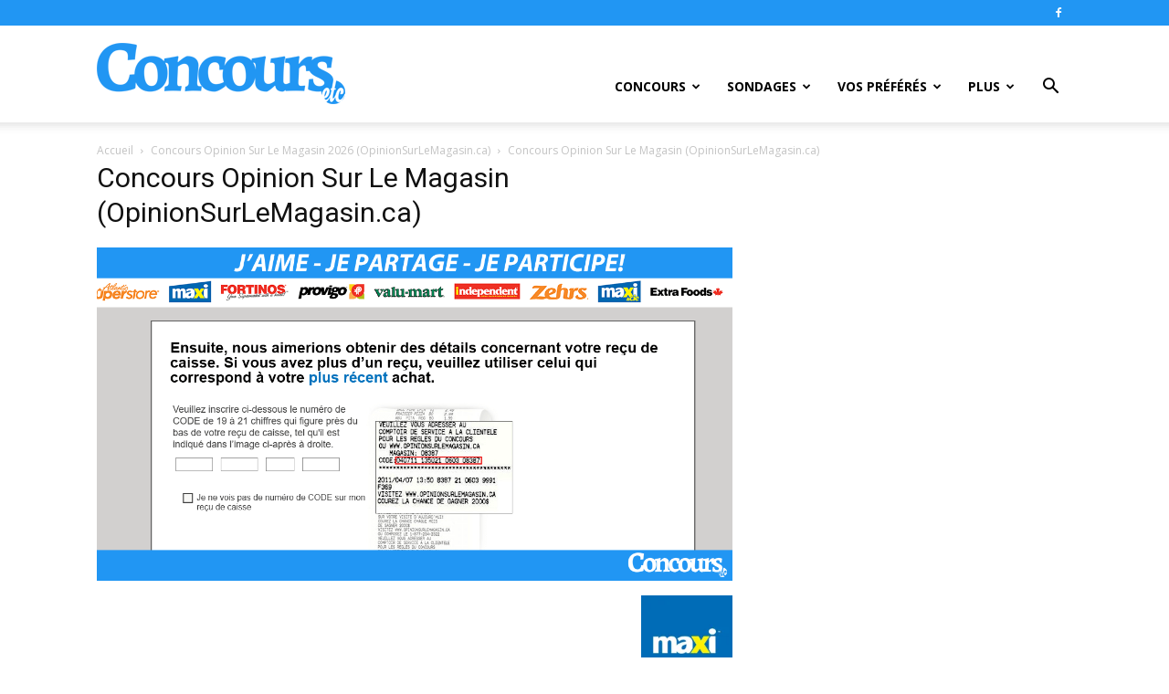

--- FILE ---
content_type: text/html; charset=UTF-8
request_url: https://www.concoursetc.com/sondages/opinionsurlemagasin-ca/attachment/opinionsurlemagasin/
body_size: 23466
content:
<!doctype html >
<!--[if IE 8]>    <html class="ie8" lang="en"> <![endif]-->
<!--[if IE 9]>    <html class="ie9" lang="en"> <![endif]-->
<!--[if gt IE 8]><!--> <html lang="fr-CA"> <!--<![endif]-->
<head>
    <title>Concours Opinion Sur Le Magasin (OpinionSurLeMagasin.ca) - ConcoursEtc</title>
    <meta charset="UTF-8" />
    <meta name="viewport" content="width=device-width, initial-scale=1.0">
    <link rel="pingback" href="https://www.concoursetc.com/xmlrpc.php" />
    <meta name='robots' content='index, follow, max-image-preview:large, max-snippet:-1, max-video-preview:-1' />
<link rel="icon" type="image/png" href="https://www.concoursetc.com/wp-content/uploads/2020/01/favicon.png">
	<!-- This site is optimized with the Yoast SEO plugin v22.6 - https://yoast.com/wordpress/plugins/seo/ -->
	<link rel="canonical" href="https://www.concoursetc.com/sondages/opinionsurlemagasin-ca/attachment/opinionsurlemagasin/" />
	<meta property="og:locale" content="fr_CA" />
	<meta property="og:type" content="article" />
	<meta property="og:title" content="Concours Opinion Sur Le Magasin (OpinionSurLeMagasin.ca) - ConcoursEtc" />
	<meta property="og:url" content="https://www.concoursetc.com/sondages/opinionsurlemagasin-ca/attachment/opinionsurlemagasin/" />
	<meta property="og:site_name" content="ConcoursEtc" />
	<meta property="article:publisher" content="https://www.facebook.com/concoursetccom/" />
	<meta property="article:modified_time" content="2016-09-28T17:48:21+00:00" />
	<meta property="og:image" content="https://www.concoursetc.com/sondages/opinionsurlemagasin-ca/attachment/opinionsurlemagasin" />
	<meta property="og:image:width" content="1200" />
	<meta property="og:image:height" content="630" />
	<meta property="og:image:type" content="image/png" />
	<meta name="twitter:card" content="summary_large_image" />
	<meta name="twitter:site" content="@ConcoursEtc" />
	<script type="application/ld+json" class="yoast-schema-graph">{"@context":"https://schema.org","@graph":[{"@type":"WebPage","@id":"https://www.concoursetc.com/sondages/opinionsurlemagasin-ca/attachment/opinionsurlemagasin/","url":"https://www.concoursetc.com/sondages/opinionsurlemagasin-ca/attachment/opinionsurlemagasin/","name":"Concours Opinion Sur Le Magasin (OpinionSurLeMagasin.ca) - ConcoursEtc","isPartOf":{"@id":"https://www.concoursetc.com/#website"},"primaryImageOfPage":{"@id":"https://www.concoursetc.com/sondages/opinionsurlemagasin-ca/attachment/opinionsurlemagasin/#primaryimage"},"image":{"@id":"https://www.concoursetc.com/sondages/opinionsurlemagasin-ca/attachment/opinionsurlemagasin/#primaryimage"},"thumbnailUrl":"https://i0.wp.com/www.concoursetc.com/wp-content/uploads/2016/09/opinionsurlemagasin.png?fit=1200%2C630&ssl=1","datePublished":"2016-09-28T17:48:14+00:00","dateModified":"2016-09-28T17:48:21+00:00","breadcrumb":{"@id":"https://www.concoursetc.com/sondages/opinionsurlemagasin-ca/attachment/opinionsurlemagasin/#breadcrumb"},"inLanguage":"fr-CA","potentialAction":[{"@type":"ReadAction","target":["https://www.concoursetc.com/sondages/opinionsurlemagasin-ca/attachment/opinionsurlemagasin/"]}]},{"@type":"ImageObject","inLanguage":"fr-CA","@id":"https://www.concoursetc.com/sondages/opinionsurlemagasin-ca/attachment/opinionsurlemagasin/#primaryimage","url":"https://i0.wp.com/www.concoursetc.com/wp-content/uploads/2016/09/opinionsurlemagasin.png?fit=1200%2C630&ssl=1","contentUrl":"https://i0.wp.com/www.concoursetc.com/wp-content/uploads/2016/09/opinionsurlemagasin.png?fit=1200%2C630&ssl=1"},{"@type":"BreadcrumbList","@id":"https://www.concoursetc.com/sondages/opinionsurlemagasin-ca/attachment/opinionsurlemagasin/#breadcrumb","itemListElement":[{"@type":"ListItem","position":1,"name":"Home","item":"https://www.concoursetc.com/"},{"@type":"ListItem","position":2,"name":"Concours Opinion Sur Le Magasin 2026 (OpinionSurLeMagasin.ca)","item":"https://www.concoursetc.com/sondages/opinionsurlemagasin-ca/"},{"@type":"ListItem","position":3,"name":"Concours Opinion Sur Le Magasin (OpinionSurLeMagasin.ca)"}]},{"@type":"WebSite","@id":"https://www.concoursetc.com/#website","url":"https://www.concoursetc.com/","name":"ConcoursEtc","description":"","publisher":{"@id":"https://www.concoursetc.com/#organization"},"potentialAction":[{"@type":"SearchAction","target":{"@type":"EntryPoint","urlTemplate":"https://www.concoursetc.com/?s={search_term_string}"},"query-input":"required name=search_term_string"}],"inLanguage":"fr-CA"},{"@type":"Organization","@id":"https://www.concoursetc.com/#organization","name":"ConcoursEtc","url":"https://www.concoursetc.com/","logo":{"@type":"ImageObject","inLanguage":"fr-CA","@id":"https://www.concoursetc.com/#/schema/logo/image/","url":"https://www.concoursetc.com/wp-content/uploads/2020/03/ConcoursEtc.jpg","contentUrl":"https://www.concoursetc.com/wp-content/uploads/2020/03/ConcoursEtc.jpg","width":1200,"height":630,"caption":"ConcoursEtc"},"image":{"@id":"https://www.concoursetc.com/#/schema/logo/image/"},"sameAs":["https://www.facebook.com/concoursetccom/","https://x.com/ConcoursEtc"]}]}</script>
	<!-- / Yoast SEO plugin. -->


<link rel='dns-prefetch' href='//stats.wp.com' />
<link rel='dns-prefetch' href='//fonts.googleapis.com' />
<link rel='dns-prefetch' href='//i0.wp.com' />
<link rel='dns-prefetch' href='//c0.wp.com' />
<link rel="alternate" type="application/rss+xml" title="ConcoursEtc &raquo; Flux" href="https://www.concoursetc.com/feed/" />
<link rel="alternate" type="application/rss+xml" title="ConcoursEtc &raquo; Flux des commentaires" href="https://www.concoursetc.com/comments/feed/" />
<link rel="alternate" type="application/rss+xml" title="ConcoursEtc &raquo; Concours Opinion Sur Le Magasin (OpinionSurLeMagasin.ca) Flux des commentaires" href="https://www.concoursetc.com/sondages/opinionsurlemagasin-ca/attachment/opinionsurlemagasin/feed/" />
<script type="text/javascript">
window._wpemojiSettings = {"baseUrl":"https:\/\/s.w.org\/images\/core\/emoji\/14.0.0\/72x72\/","ext":".png","svgUrl":"https:\/\/s.w.org\/images\/core\/emoji\/14.0.0\/svg\/","svgExt":".svg","source":{"concatemoji":"https:\/\/www.concoursetc.com\/wp-includes\/js\/wp-emoji-release.min.js?ver=6.3.7"}};
/*! This file is auto-generated */
!function(i,n){var o,s,e;function c(e){try{var t={supportTests:e,timestamp:(new Date).valueOf()};sessionStorage.setItem(o,JSON.stringify(t))}catch(e){}}function p(e,t,n){e.clearRect(0,0,e.canvas.width,e.canvas.height),e.fillText(t,0,0);var t=new Uint32Array(e.getImageData(0,0,e.canvas.width,e.canvas.height).data),r=(e.clearRect(0,0,e.canvas.width,e.canvas.height),e.fillText(n,0,0),new Uint32Array(e.getImageData(0,0,e.canvas.width,e.canvas.height).data));return t.every(function(e,t){return e===r[t]})}function u(e,t,n){switch(t){case"flag":return n(e,"\ud83c\udff3\ufe0f\u200d\u26a7\ufe0f","\ud83c\udff3\ufe0f\u200b\u26a7\ufe0f")?!1:!n(e,"\ud83c\uddfa\ud83c\uddf3","\ud83c\uddfa\u200b\ud83c\uddf3")&&!n(e,"\ud83c\udff4\udb40\udc67\udb40\udc62\udb40\udc65\udb40\udc6e\udb40\udc67\udb40\udc7f","\ud83c\udff4\u200b\udb40\udc67\u200b\udb40\udc62\u200b\udb40\udc65\u200b\udb40\udc6e\u200b\udb40\udc67\u200b\udb40\udc7f");case"emoji":return!n(e,"\ud83e\udef1\ud83c\udffb\u200d\ud83e\udef2\ud83c\udfff","\ud83e\udef1\ud83c\udffb\u200b\ud83e\udef2\ud83c\udfff")}return!1}function f(e,t,n){var r="undefined"!=typeof WorkerGlobalScope&&self instanceof WorkerGlobalScope?new OffscreenCanvas(300,150):i.createElement("canvas"),a=r.getContext("2d",{willReadFrequently:!0}),o=(a.textBaseline="top",a.font="600 32px Arial",{});return e.forEach(function(e){o[e]=t(a,e,n)}),o}function t(e){var t=i.createElement("script");t.src=e,t.defer=!0,i.head.appendChild(t)}"undefined"!=typeof Promise&&(o="wpEmojiSettingsSupports",s=["flag","emoji"],n.supports={everything:!0,everythingExceptFlag:!0},e=new Promise(function(e){i.addEventListener("DOMContentLoaded",e,{once:!0})}),new Promise(function(t){var n=function(){try{var e=JSON.parse(sessionStorage.getItem(o));if("object"==typeof e&&"number"==typeof e.timestamp&&(new Date).valueOf()<e.timestamp+604800&&"object"==typeof e.supportTests)return e.supportTests}catch(e){}return null}();if(!n){if("undefined"!=typeof Worker&&"undefined"!=typeof OffscreenCanvas&&"undefined"!=typeof URL&&URL.createObjectURL&&"undefined"!=typeof Blob)try{var e="postMessage("+f.toString()+"("+[JSON.stringify(s),u.toString(),p.toString()].join(",")+"));",r=new Blob([e],{type:"text/javascript"}),a=new Worker(URL.createObjectURL(r),{name:"wpTestEmojiSupports"});return void(a.onmessage=function(e){c(n=e.data),a.terminate(),t(n)})}catch(e){}c(n=f(s,u,p))}t(n)}).then(function(e){for(var t in e)n.supports[t]=e[t],n.supports.everything=n.supports.everything&&n.supports[t],"flag"!==t&&(n.supports.everythingExceptFlag=n.supports.everythingExceptFlag&&n.supports[t]);n.supports.everythingExceptFlag=n.supports.everythingExceptFlag&&!n.supports.flag,n.DOMReady=!1,n.readyCallback=function(){n.DOMReady=!0}}).then(function(){return e}).then(function(){var e;n.supports.everything||(n.readyCallback(),(e=n.source||{}).concatemoji?t(e.concatemoji):e.wpemoji&&e.twemoji&&(t(e.twemoji),t(e.wpemoji)))}))}((window,document),window._wpemojiSettings);
</script>
<style type="text/css">
img.wp-smiley,
img.emoji {
	display: inline !important;
	border: none !important;
	box-shadow: none !important;
	height: 1em !important;
	width: 1em !important;
	margin: 0 0.07em !important;
	vertical-align: -0.1em !important;
	background: none !important;
	padding: 0 !important;
}
</style>
	<link rel='stylesheet' id='wp-block-library-css' href='https://c0.wp.com/c/6.3.7/wp-includes/css/dist/block-library/style.min.css' type='text/css' media='all' />
<style id='wp-block-library-inline-css' type='text/css'>
.has-text-align-justify{text-align:justify;}
</style>
<link rel='stylesheet' id='mediaelement-css' href='https://c0.wp.com/c/6.3.7/wp-includes/js/mediaelement/mediaelementplayer-legacy.min.css' type='text/css' media='all' />
<link rel='stylesheet' id='wp-mediaelement-css' href='https://c0.wp.com/c/6.3.7/wp-includes/js/mediaelement/wp-mediaelement.min.css' type='text/css' media='all' />
<style id='jetpack-sharing-buttons-style-inline-css' type='text/css'>
.jetpack-sharing-buttons__services-list{display:flex;flex-direction:row;flex-wrap:wrap;gap:0;list-style-type:none;margin:5px;padding:0}.jetpack-sharing-buttons__services-list.has-small-icon-size{font-size:12px}.jetpack-sharing-buttons__services-list.has-normal-icon-size{font-size:16px}.jetpack-sharing-buttons__services-list.has-large-icon-size{font-size:24px}.jetpack-sharing-buttons__services-list.has-huge-icon-size{font-size:36px}@media print{.jetpack-sharing-buttons__services-list{display:none!important}}.editor-styles-wrapper .wp-block-jetpack-sharing-buttons{gap:0;padding-inline-start:0}ul.jetpack-sharing-buttons__services-list.has-background{padding:1.25em 2.375em}
</style>
<style id='classic-theme-styles-inline-css' type='text/css'>
/*! This file is auto-generated */
.wp-block-button__link{color:#fff;background-color:#32373c;border-radius:9999px;box-shadow:none;text-decoration:none;padding:calc(.667em + 2px) calc(1.333em + 2px);font-size:1.125em}.wp-block-file__button{background:#32373c;color:#fff;text-decoration:none}
</style>
<style id='global-styles-inline-css' type='text/css'>
body{--wp--preset--color--black: #000000;--wp--preset--color--cyan-bluish-gray: #abb8c3;--wp--preset--color--white: #ffffff;--wp--preset--color--pale-pink: #f78da7;--wp--preset--color--vivid-red: #cf2e2e;--wp--preset--color--luminous-vivid-orange: #ff6900;--wp--preset--color--luminous-vivid-amber: #fcb900;--wp--preset--color--light-green-cyan: #7bdcb5;--wp--preset--color--vivid-green-cyan: #00d084;--wp--preset--color--pale-cyan-blue: #8ed1fc;--wp--preset--color--vivid-cyan-blue: #0693e3;--wp--preset--color--vivid-purple: #9b51e0;--wp--preset--gradient--vivid-cyan-blue-to-vivid-purple: linear-gradient(135deg,rgba(6,147,227,1) 0%,rgb(155,81,224) 100%);--wp--preset--gradient--light-green-cyan-to-vivid-green-cyan: linear-gradient(135deg,rgb(122,220,180) 0%,rgb(0,208,130) 100%);--wp--preset--gradient--luminous-vivid-amber-to-luminous-vivid-orange: linear-gradient(135deg,rgba(252,185,0,1) 0%,rgba(255,105,0,1) 100%);--wp--preset--gradient--luminous-vivid-orange-to-vivid-red: linear-gradient(135deg,rgba(255,105,0,1) 0%,rgb(207,46,46) 100%);--wp--preset--gradient--very-light-gray-to-cyan-bluish-gray: linear-gradient(135deg,rgb(238,238,238) 0%,rgb(169,184,195) 100%);--wp--preset--gradient--cool-to-warm-spectrum: linear-gradient(135deg,rgb(74,234,220) 0%,rgb(151,120,209) 20%,rgb(207,42,186) 40%,rgb(238,44,130) 60%,rgb(251,105,98) 80%,rgb(254,248,76) 100%);--wp--preset--gradient--blush-light-purple: linear-gradient(135deg,rgb(255,206,236) 0%,rgb(152,150,240) 100%);--wp--preset--gradient--blush-bordeaux: linear-gradient(135deg,rgb(254,205,165) 0%,rgb(254,45,45) 50%,rgb(107,0,62) 100%);--wp--preset--gradient--luminous-dusk: linear-gradient(135deg,rgb(255,203,112) 0%,rgb(199,81,192) 50%,rgb(65,88,208) 100%);--wp--preset--gradient--pale-ocean: linear-gradient(135deg,rgb(255,245,203) 0%,rgb(182,227,212) 50%,rgb(51,167,181) 100%);--wp--preset--gradient--electric-grass: linear-gradient(135deg,rgb(202,248,128) 0%,rgb(113,206,126) 100%);--wp--preset--gradient--midnight: linear-gradient(135deg,rgb(2,3,129) 0%,rgb(40,116,252) 100%);--wp--preset--font-size--small: 11px;--wp--preset--font-size--medium: 20px;--wp--preset--font-size--large: 32px;--wp--preset--font-size--x-large: 42px;--wp--preset--font-size--regular: 15px;--wp--preset--font-size--larger: 50px;--wp--preset--spacing--20: 0.44rem;--wp--preset--spacing--30: 0.67rem;--wp--preset--spacing--40: 1rem;--wp--preset--spacing--50: 1.5rem;--wp--preset--spacing--60: 2.25rem;--wp--preset--spacing--70: 3.38rem;--wp--preset--spacing--80: 5.06rem;--wp--preset--shadow--natural: 6px 6px 9px rgba(0, 0, 0, 0.2);--wp--preset--shadow--deep: 12px 12px 50px rgba(0, 0, 0, 0.4);--wp--preset--shadow--sharp: 6px 6px 0px rgba(0, 0, 0, 0.2);--wp--preset--shadow--outlined: 6px 6px 0px -3px rgba(255, 255, 255, 1), 6px 6px rgba(0, 0, 0, 1);--wp--preset--shadow--crisp: 6px 6px 0px rgba(0, 0, 0, 1);}:where(.is-layout-flex){gap: 0.5em;}:where(.is-layout-grid){gap: 0.5em;}body .is-layout-flow > .alignleft{float: left;margin-inline-start: 0;margin-inline-end: 2em;}body .is-layout-flow > .alignright{float: right;margin-inline-start: 2em;margin-inline-end: 0;}body .is-layout-flow > .aligncenter{margin-left: auto !important;margin-right: auto !important;}body .is-layout-constrained > .alignleft{float: left;margin-inline-start: 0;margin-inline-end: 2em;}body .is-layout-constrained > .alignright{float: right;margin-inline-start: 2em;margin-inline-end: 0;}body .is-layout-constrained > .aligncenter{margin-left: auto !important;margin-right: auto !important;}body .is-layout-constrained > :where(:not(.alignleft):not(.alignright):not(.alignfull)){max-width: var(--wp--style--global--content-size);margin-left: auto !important;margin-right: auto !important;}body .is-layout-constrained > .alignwide{max-width: var(--wp--style--global--wide-size);}body .is-layout-flex{display: flex;}body .is-layout-flex{flex-wrap: wrap;align-items: center;}body .is-layout-flex > *{margin: 0;}body .is-layout-grid{display: grid;}body .is-layout-grid > *{margin: 0;}:where(.wp-block-columns.is-layout-flex){gap: 2em;}:where(.wp-block-columns.is-layout-grid){gap: 2em;}:where(.wp-block-post-template.is-layout-flex){gap: 1.25em;}:where(.wp-block-post-template.is-layout-grid){gap: 1.25em;}.has-black-color{color: var(--wp--preset--color--black) !important;}.has-cyan-bluish-gray-color{color: var(--wp--preset--color--cyan-bluish-gray) !important;}.has-white-color{color: var(--wp--preset--color--white) !important;}.has-pale-pink-color{color: var(--wp--preset--color--pale-pink) !important;}.has-vivid-red-color{color: var(--wp--preset--color--vivid-red) !important;}.has-luminous-vivid-orange-color{color: var(--wp--preset--color--luminous-vivid-orange) !important;}.has-luminous-vivid-amber-color{color: var(--wp--preset--color--luminous-vivid-amber) !important;}.has-light-green-cyan-color{color: var(--wp--preset--color--light-green-cyan) !important;}.has-vivid-green-cyan-color{color: var(--wp--preset--color--vivid-green-cyan) !important;}.has-pale-cyan-blue-color{color: var(--wp--preset--color--pale-cyan-blue) !important;}.has-vivid-cyan-blue-color{color: var(--wp--preset--color--vivid-cyan-blue) !important;}.has-vivid-purple-color{color: var(--wp--preset--color--vivid-purple) !important;}.has-black-background-color{background-color: var(--wp--preset--color--black) !important;}.has-cyan-bluish-gray-background-color{background-color: var(--wp--preset--color--cyan-bluish-gray) !important;}.has-white-background-color{background-color: var(--wp--preset--color--white) !important;}.has-pale-pink-background-color{background-color: var(--wp--preset--color--pale-pink) !important;}.has-vivid-red-background-color{background-color: var(--wp--preset--color--vivid-red) !important;}.has-luminous-vivid-orange-background-color{background-color: var(--wp--preset--color--luminous-vivid-orange) !important;}.has-luminous-vivid-amber-background-color{background-color: var(--wp--preset--color--luminous-vivid-amber) !important;}.has-light-green-cyan-background-color{background-color: var(--wp--preset--color--light-green-cyan) !important;}.has-vivid-green-cyan-background-color{background-color: var(--wp--preset--color--vivid-green-cyan) !important;}.has-pale-cyan-blue-background-color{background-color: var(--wp--preset--color--pale-cyan-blue) !important;}.has-vivid-cyan-blue-background-color{background-color: var(--wp--preset--color--vivid-cyan-blue) !important;}.has-vivid-purple-background-color{background-color: var(--wp--preset--color--vivid-purple) !important;}.has-black-border-color{border-color: var(--wp--preset--color--black) !important;}.has-cyan-bluish-gray-border-color{border-color: var(--wp--preset--color--cyan-bluish-gray) !important;}.has-white-border-color{border-color: var(--wp--preset--color--white) !important;}.has-pale-pink-border-color{border-color: var(--wp--preset--color--pale-pink) !important;}.has-vivid-red-border-color{border-color: var(--wp--preset--color--vivid-red) !important;}.has-luminous-vivid-orange-border-color{border-color: var(--wp--preset--color--luminous-vivid-orange) !important;}.has-luminous-vivid-amber-border-color{border-color: var(--wp--preset--color--luminous-vivid-amber) !important;}.has-light-green-cyan-border-color{border-color: var(--wp--preset--color--light-green-cyan) !important;}.has-vivid-green-cyan-border-color{border-color: var(--wp--preset--color--vivid-green-cyan) !important;}.has-pale-cyan-blue-border-color{border-color: var(--wp--preset--color--pale-cyan-blue) !important;}.has-vivid-cyan-blue-border-color{border-color: var(--wp--preset--color--vivid-cyan-blue) !important;}.has-vivid-purple-border-color{border-color: var(--wp--preset--color--vivid-purple) !important;}.has-vivid-cyan-blue-to-vivid-purple-gradient-background{background: var(--wp--preset--gradient--vivid-cyan-blue-to-vivid-purple) !important;}.has-light-green-cyan-to-vivid-green-cyan-gradient-background{background: var(--wp--preset--gradient--light-green-cyan-to-vivid-green-cyan) !important;}.has-luminous-vivid-amber-to-luminous-vivid-orange-gradient-background{background: var(--wp--preset--gradient--luminous-vivid-amber-to-luminous-vivid-orange) !important;}.has-luminous-vivid-orange-to-vivid-red-gradient-background{background: var(--wp--preset--gradient--luminous-vivid-orange-to-vivid-red) !important;}.has-very-light-gray-to-cyan-bluish-gray-gradient-background{background: var(--wp--preset--gradient--very-light-gray-to-cyan-bluish-gray) !important;}.has-cool-to-warm-spectrum-gradient-background{background: var(--wp--preset--gradient--cool-to-warm-spectrum) !important;}.has-blush-light-purple-gradient-background{background: var(--wp--preset--gradient--blush-light-purple) !important;}.has-blush-bordeaux-gradient-background{background: var(--wp--preset--gradient--blush-bordeaux) !important;}.has-luminous-dusk-gradient-background{background: var(--wp--preset--gradient--luminous-dusk) !important;}.has-pale-ocean-gradient-background{background: var(--wp--preset--gradient--pale-ocean) !important;}.has-electric-grass-gradient-background{background: var(--wp--preset--gradient--electric-grass) !important;}.has-midnight-gradient-background{background: var(--wp--preset--gradient--midnight) !important;}.has-small-font-size{font-size: var(--wp--preset--font-size--small) !important;}.has-medium-font-size{font-size: var(--wp--preset--font-size--medium) !important;}.has-large-font-size{font-size: var(--wp--preset--font-size--large) !important;}.has-x-large-font-size{font-size: var(--wp--preset--font-size--x-large) !important;}
.wp-block-navigation a:where(:not(.wp-element-button)){color: inherit;}
:where(.wp-block-post-template.is-layout-flex){gap: 1.25em;}:where(.wp-block-post-template.is-layout-grid){gap: 1.25em;}
:where(.wp-block-columns.is-layout-flex){gap: 2em;}:where(.wp-block-columns.is-layout-grid){gap: 2em;}
.wp-block-pullquote{font-size: 1.5em;line-height: 1.6;}
</style>
<link rel='stylesheet' id='ppress-frontend-css' href='https://www.concoursetc.com/wp-content/plugins/wp-user-avatar/assets/css/frontend.min.css?ver=4.14.0' type='text/css' media='all' />
<link rel='stylesheet' id='ppress-flatpickr-css' href='https://www.concoursetc.com/wp-content/plugins/wp-user-avatar/assets/flatpickr/flatpickr.min.css?ver=4.14.0' type='text/css' media='all' />
<link rel='stylesheet' id='ppress-select2-css' href='https://www.concoursetc.com/wp-content/plugins/wp-user-avatar/assets/select2/select2.min.css?ver=6.3.7' type='text/css' media='all' />
<link rel='stylesheet' id='td-plugin-multi-purpose-css' href='https://www.concoursetc.com/wp-content/plugins/td-composer/td-multi-purpose/style.css?ver=c784b8db3e66cd68082f3ff7aa2d70e6' type='text/css' media='all' />
<link rel='stylesheet' id='google-fonts-style-css' href='https://fonts.googleapis.com/css?family=Open+Sans%3A400%2C600%2C700%7CRoboto%3A400%2C500%2C700&#038;display=swap&#038;ver=10.3.9.1' type='text/css' media='all' />
<link rel='stylesheet' id='td-theme-css' href='https://www.concoursetc.com/wp-content/themes/Newspaper_10-3-9-1/style.css?ver=10.3.9.1' type='text/css' media='all' />
<style id='td-theme-inline-css' type='text/css'>
    
        @media (max-width: 767px) {
            .td-header-desktop-wrap {
                display: none;
            }
        }
        @media (min-width: 767px) {
            .td-header-mobile-wrap {
                display: none;
            }
        }
    
	
</style>
<link rel='stylesheet' id='js_composer_front-css' href='https://www.concoursetc.com/wp-content/plugins/js_composer/assets/css/js_composer.min.css?ver=5.4.7' type='text/css' media='all' />
<link rel='stylesheet' id='td-legacy-framework-front-style-css' href='https://www.concoursetc.com/wp-content/plugins/td-composer/legacy/Newspaper/assets/css/td_legacy_main.css?ver=c784b8db3e66cd68082f3ff7aa2d70e6' type='text/css' media='all' />
<link rel='stylesheet' id='td-standard-pack-framework-front-style-css' href='https://www.concoursetc.com/wp-content/plugins/td-standard-pack/Newspaper/assets/css/td_standard_pack_main.css?ver=6b62588d33477b8e3dc5b8b3c9c8d86c' type='text/css' media='all' />
<link rel='stylesheet' id='tdb_front_style-css' href='https://www.concoursetc.com/wp-content/plugins/td-cloud-library/assets/css/tdb_less_front.css?ver=a50385a2d79d6600973a7e697f735a0b' type='text/css' media='all, print' />
<link rel='stylesheet' id='jetpack_css-css' href='https://c0.wp.com/p/jetpack/13.3.2/css/jetpack.css' type='text/css' media='all' />
<script type='text/javascript' src='https://c0.wp.com/c/6.3.7/wp-includes/js/jquery/jquery.min.js' id='jquery-core-js'></script>
<script type='text/javascript' src='https://c0.wp.com/c/6.3.7/wp-includes/js/jquery/jquery-migrate.min.js' id='jquery-migrate-js'></script>
<script type='text/javascript' src='https://www.concoursetc.com/wp-content/plugins/wp-user-avatar/assets/flatpickr/flatpickr.min.js?ver=4.14.0' id='ppress-flatpickr-js'></script>
<script type='text/javascript' src='https://www.concoursetc.com/wp-content/plugins/wp-user-avatar/assets/select2/select2.min.js?ver=4.14.0' id='ppress-select2-js'></script>
<link rel="https://api.w.org/" href="https://www.concoursetc.com/wp-json/" /><link rel="alternate" type="application/json" href="https://www.concoursetc.com/wp-json/wp/v2/media/231" /><link rel="EditURI" type="application/rsd+xml" title="RSD" href="https://www.concoursetc.com/xmlrpc.php?rsd" />
<meta name="generator" content="WordPress 6.3.7" />
<link rel='shortlink' href='https://www.concoursetc.com/?p=231' />
<link rel="alternate" type="application/json+oembed" href="https://www.concoursetc.com/wp-json/oembed/1.0/embed?url=https%3A%2F%2Fwww.concoursetc.com%2Fsondages%2Fopinionsurlemagasin-ca%2Fattachment%2Fopinionsurlemagasin%2F" />
<link rel="alternate" type="text/xml+oembed" href="https://www.concoursetc.com/wp-json/oembed/1.0/embed?url=https%3A%2F%2Fwww.concoursetc.com%2Fsondages%2Fopinionsurlemagasin-ca%2Fattachment%2Fopinionsurlemagasin%2F&#038;format=xml" />
	<style>img#wpstats{display:none}</style>
		<!--[if lt IE 9]><script src="https://cdnjs.cloudflare.com/ajax/libs/html5shiv/3.7.3/html5shiv.js"></script><![endif]-->
        <script>
        window.tdb_globals = {"wpRestNonce":"ceacaba1b4","wpRestUrl":"https:\/\/www.concoursetc.com\/wp-json\/","permalinkStructure":"\/%category%\/%postname%\/","isAjax":false,"isAdminBarShowing":false,"autoloadScrollPercent":50};
    </script>
    			<script>
				window.tdwGlobal = {"adminUrl":"https:\/\/www.concoursetc.com\/wp-admin\/","wpRestNonce":"ceacaba1b4","wpRestUrl":"https:\/\/www.concoursetc.com\/wp-json\/","permalinkStructure":"\/%category%\/%postname%\/"};
			</script>
			<meta name="generator" content="Powered by WPBakery Page Builder - drag and drop page builder for WordPress."/>
<!--[if lte IE 9]><link rel="stylesheet" type="text/css" href="https://www.concoursetc.com/wp-content/plugins/js_composer/assets/css/vc_lte_ie9.min.css" media="screen"><![endif]-->
<!-- JS generated by theme -->

<script>
    
    

	    var tdBlocksArray = []; //here we store all the items for the current page

	    //td_block class - each ajax block uses a object of this class for requests
	    function tdBlock() {
		    this.id = '';
		    this.block_type = 1; //block type id (1-234 etc)
		    this.atts = '';
		    this.td_column_number = '';
		    this.td_current_page = 1; //
		    this.post_count = 0; //from wp
		    this.found_posts = 0; //from wp
		    this.max_num_pages = 0; //from wp
		    this.td_filter_value = ''; //current live filter value
		    this.is_ajax_running = false;
		    this.td_user_action = ''; // load more or infinite loader (used by the animation)
		    this.header_color = '';
		    this.ajax_pagination_infinite_stop = ''; //show load more at page x
	    }


        // td_js_generator - mini detector
        (function(){
            var htmlTag = document.getElementsByTagName("html")[0];

	        if ( navigator.userAgent.indexOf("MSIE 10.0") > -1 ) {
                htmlTag.className += ' ie10';
            }

            if ( !!navigator.userAgent.match(/Trident.*rv\:11\./) ) {
                htmlTag.className += ' ie11';
            }

	        if ( navigator.userAgent.indexOf("Edge") > -1 ) {
                htmlTag.className += ' ieEdge';
            }

            if ( /(iPad|iPhone|iPod)/g.test(navigator.userAgent) ) {
                htmlTag.className += ' td-md-is-ios';
            }

            var user_agent = navigator.userAgent.toLowerCase();
            if ( user_agent.indexOf("android") > -1 ) {
                htmlTag.className += ' td-md-is-android';
            }

            if ( -1 !== navigator.userAgent.indexOf('Mac OS X')  ) {
                htmlTag.className += ' td-md-is-os-x';
            }

            if ( /chrom(e|ium)/.test(navigator.userAgent.toLowerCase()) ) {
               htmlTag.className += ' td-md-is-chrome';
            }

            if ( -1 !== navigator.userAgent.indexOf('Firefox') ) {
                htmlTag.className += ' td-md-is-firefox';
            }

            if ( -1 !== navigator.userAgent.indexOf('Safari') && -1 === navigator.userAgent.indexOf('Chrome') ) {
                htmlTag.className += ' td-md-is-safari';
            }

            if( -1 !== navigator.userAgent.indexOf('IEMobile') ){
                htmlTag.className += ' td-md-is-iemobile';
            }

        })();




        var tdLocalCache = {};

        ( function () {
            "use strict";

            tdLocalCache = {
                data: {},
                remove: function (resource_id) {
                    delete tdLocalCache.data[resource_id];
                },
                exist: function (resource_id) {
                    return tdLocalCache.data.hasOwnProperty(resource_id) && tdLocalCache.data[resource_id] !== null;
                },
                get: function (resource_id) {
                    return tdLocalCache.data[resource_id];
                },
                set: function (resource_id, cachedData) {
                    tdLocalCache.remove(resource_id);
                    tdLocalCache.data[resource_id] = cachedData;
                }
            };
        })();

    
    
var td_viewport_interval_list=[{"limitBottom":767,"sidebarWidth":228},{"limitBottom":1018,"sidebarWidth":300},{"limitBottom":1140,"sidebarWidth":324}];
var tdc_is_installed="yes";
var td_ajax_url="https:\/\/www.concoursetc.com\/wp-admin\/admin-ajax.php?td_theme_name=Newspaper&v=10.3.9.1";
var td_get_template_directory_uri="https:\/\/www.concoursetc.com\/wp-content\/plugins\/td-composer\/legacy\/common";
var tds_snap_menu="snap";
var tds_logo_on_sticky="show_header_logo";
var tds_header_style="7";
var td_please_wait="S'il vous pla\u00eet patienter ...";
var td_email_user_pass_incorrect="Utilisateur ou mot de passe incorrect!";
var td_email_user_incorrect="E-mail ou nom d'utilisateur incorrect !";
var td_email_incorrect="Email incorrect !";
var tds_more_articles_on_post_enable="";
var tds_more_articles_on_post_time_to_wait="";
var tds_more_articles_on_post_pages_distance_from_top=0;
var tds_theme_color_site_wide="#2196f3";
var tds_smart_sidebar="";
var tdThemeName="Newspaper";
var td_magnific_popup_translation_tPrev="Pr\u00e9c\u00e9dente (fl\u00e8che gauche)";
var td_magnific_popup_translation_tNext="Suivante (fl\u00e8che droite)";
var td_magnific_popup_translation_tCounter="%curr% sur %total%";
var td_magnific_popup_translation_ajax_tError="Le contenu de %url% pas pu \u00eatre charg\u00e9.";
var td_magnific_popup_translation_image_tError="L'image #%curr% pas pu \u00eatre charg\u00e9e.";
var tdBlockNonce="fb8c637bb2";
var tdDateNamesI18n={"month_names":["janvier","f\u00e9vrier","mars","avril","mai","juin","juillet","ao\u00fbt","septembre","octobre","novembre","d\u00e9cembre"],"month_names_short":["Jan","F\u00e9v","Mar","Avr","Mai","Juin","Juil","Ao\u00fbt","Sep","Oct","Nov","D\u00e9c"],"day_names":["Dimanche","Lundi","Mardi","Mercredi","Jeudi","Vendredi","Samedi"],"day_names_short":["Dim","Lun","Mar","Mer","Jeu","Ven","Sam"]};
var td_ad_background_click_link="";
var td_ad_background_click_target="";
</script>

<script>
  (function(i,s,o,g,r,a,m){i['GoogleAnalyticsObject']=r;i[r]=i[r]||function(){
  (i[r].q=i[r].q||[]).push(arguments)},i[r].l=1*new Date();a=s.createElement(o),
  m=s.getElementsByTagName(o)[0];a.async=1;a.src=g;m.parentNode.insertBefore(a,m)
  })(window,document,'script','https://www.google-analytics.com/analytics.js','ga');

  ga('create', 'UA-84864009-1', 'auto');
  ga('send', 'pageview');

</script>

<script async src="https://pagead2.googlesyndication.com/pagead/js/adsbygoogle.js?client=ca-pub-6899360315203369"
     crossorigin="anonymous"></script>


<script type="application/ld+json">
    {
        "@context": "http://schema.org",
        "@type": "BreadcrumbList",
        "itemListElement": [
            {
                "@type": "ListItem",
                "position": 1,
                "item": {
                    "@type": "WebSite",
                    "@id": "https://www.concoursetc.com/",
                    "name": "Accueil"
                }
            },
            {
                "@type": "ListItem",
                "position": 2,
                    "item": {
                    "@type": "WebPage",
                    "@id": "https://www.concoursetc.com/sondages/opinionsurlemagasin-ca/",
                    "name": "Concours Opinion Sur Le Magasin 2026 (OpinionSurLeMagasin.ca)"
                }
            }
            ,{
                "@type": "ListItem",
                "position": 3,
                    "item": {
                    "@type": "WebPage",
                    "@id": "",
                    "name": "Concours Opinion Sur Le Magasin (OpinionSurLeMagasin.ca)"                                
                }
            }    
        ]
    }
</script>
<link rel="icon" href="https://i0.wp.com/www.concoursetc.com/wp-content/uploads/2022/01/concoursetc-favicon.png?fit=32%2C32&#038;ssl=1" sizes="32x32" />
<link rel="icon" href="https://i0.wp.com/www.concoursetc.com/wp-content/uploads/2022/01/concoursetc-favicon.png?fit=192%2C192&#038;ssl=1" sizes="192x192" />
<link rel="apple-touch-icon" href="https://i0.wp.com/www.concoursetc.com/wp-content/uploads/2022/01/concoursetc-favicon.png?fit=180%2C180&#038;ssl=1" />
<meta name="msapplication-TileImage" content="https://i0.wp.com/www.concoursetc.com/wp-content/uploads/2022/01/concoursetc-favicon.png?fit=270%2C270&#038;ssl=1" />

<!-- Button style compiled by theme -->

<style>
    .tdm_block_column_content:hover .tdm-col-content-title-url .tdm-title,
                .tds-button2 .tdm-btn-text,
                .tds-button2 i,
                .tds-button5:hover .tdm-btn-text,
                .tds-button5:hover i,
                .tds-button6 .tdm-btn-text,
                .tds-button6 i,
                .tdm_block_list .tdm-list-item i,
                .tdm_block_pricing .tdm-pricing-feature i,
                .tdm-social-item i {
                    color: #2196f3;
                }
                .tds-button1,
                .tds-button6:after,
                .tds-title2 .tdm-title-line:after,
                .tds-title3 .tdm-title-line:after,
                .tdm_block_pricing.tdm-pricing-featured:before,
                .tdm_block_pricing.tds_pricing2_block.tdm-pricing-featured .tdm-pricing-header,
                .tds-progress-bar1 .tdm-progress-bar:after,
                .tds-progress-bar2 .tdm-progress-bar:after,
                .tds-social3 .tdm-social-item {
                    background-color: #2196f3;
                }
                .tds-button2:before,
                .tds-button6:before,
                .tds-progress-bar3 .tdm-progress-bar:after {
                  border-color: #2196f3;
                }
                .tdm-btn-style1 {
					background-color: #2196f3;
				}
				.tdm-btn-style2:before {
				    border-color: #2196f3;
				}
				.tdm-btn-style2 {
				    color: #2196f3;
				}
				.tdm-btn-style3 {
				    -webkit-box-shadow: 0 2px 16px #2196f3;
                    -moz-box-shadow: 0 2px 16px #2196f3;
                    box-shadow: 0 2px 16px #2196f3;
				}
				.tdm-btn-style3:hover {
				    -webkit-box-shadow: 0 4px 26px #2196f3;
                    -moz-box-shadow: 0 4px 26px #2196f3;
                    box-shadow: 0 4px 26px #2196f3;
				}
</style>

<noscript><style type="text/css"> .wpb_animate_when_almost_visible { opacity: 1; }</style></noscript>	<style id="tdw-css-placeholder">/* clean */</style></head>

<body class="attachment attachment-template-default single single-attachment postid-231 attachmentid-231 attachment-png td-standard-pack opinionsurlemagasin global-block-template-1 single_template_2 white-menu wpb-js-composer js-comp-ver-5.4.7 vc_responsive td-full-layout" itemscope="itemscope" itemtype="https://schema.org/WebPage">

        <div class="td-scroll-up"><i class="td-icon-menu-up"></i></div>

    <div class="td-menu-background"></div>
<div id="td-mobile-nav">
    <div class="td-mobile-container">
        <!-- mobile menu top section -->
        <div class="td-menu-socials-wrap">
            <!-- socials -->
            <div class="td-menu-socials">
                
        <span class="td-social-icon-wrap">
            <a target="_blank" href="https://www.facebook.com/concoursetccom/" title="Facebook">
                <i class="td-icon-font td-icon-facebook"></i>
            </a>
        </span>            </div>
            <!-- close button -->
            <div class="td-mobile-close">
                <a href="#"><i class="td-icon-close-mobile"></i></a>
            </div>
        </div>

        <!-- login section -->
        
        <!-- menu section -->
        <div class="td-mobile-content">
            <div class="menu-main_nav-container"><ul id="menu-main_nav" class="td-mobile-main-menu"><li id="menu-item-89" class="menu-item menu-item-type-taxonomy menu-item-object-category menu-item-first menu-item-has-children menu-item-89"><a href="https://www.concoursetc.com/category/concours/">Concours<i class="td-icon-menu-right td-element-after"></i></a>
<ul class="sub-menu">
	<li id="menu-item-0" class="menu-item-0"><a href="https://www.concoursetc.com/category/concours/argent/">Argent</a></li>
	<li class="menu-item-0"><a href="https://www.concoursetc.com/category/concours/articles-de-sport/">Articles De Sport</a></li>
	<li class="menu-item-0"><a href="https://www.concoursetc.com/category/concours/maison/">Articles Pour La Maison</a></li>
	<li class="menu-item-0"><a href="https://www.concoursetc.com/category/concours/bijoux/">Bijoux</a></li>
	<li class="menu-item-0"><a href="https://www.concoursetc.com/category/concours/billets/">Billets</a></li>
	<li class="menu-item-0"><a href="https://www.concoursetc.com/category/concours/cartes-cadeaux/">Cartes-Cadeaux</a></li>
	<li class="menu-item-0"><a href="https://www.concoursetc.com/category/concours/electronique/">Électronique</a></li>
	<li class="menu-item-0"><a href="https://www.concoursetc.com/category/concours/jouets/">Jouets</a></li>
	<li class="menu-item-0"><a href="https://www.concoursetc.com/category/concours/livres/">Livres</a></li>
	<li class="menu-item-0"><a href="https://www.concoursetc.com/category/concours/outils/">Outils</a></li>
	<li class="menu-item-0"><a href="https://www.concoursetc.com/category/concours/sorties/">Sorties</a></li>
	<li class="menu-item-0"><a href="https://www.concoursetc.com/category/concours/vetements/">Vêtements</a></li>
	<li class="menu-item-0"><a href="https://www.concoursetc.com/category/concours/voitures/">Voitures</a></li>
	<li class="menu-item-0"><a href="https://www.concoursetc.com/category/concours/voyages/">Voyages</a></li>
</ul>
</li>
<li id="menu-item-88" class="menu-item menu-item-type-taxonomy menu-item-object-category menu-item-has-children menu-item-88"><a href="https://www.concoursetc.com/category/sondages/">Sondages<i class="td-icon-menu-right td-element-after"></i></a>
<ul class="sub-menu">
	<li class="menu-item-0"><a href="https://www.concoursetc.com/category/sondages/epiceries/">Épiceries</a></li>
	<li class="menu-item-0"><a href="https://www.concoursetc.com/category/sondages/magasins/">Magasins</a></li>
	<li class="menu-item-0"><a href="https://www.concoursetc.com/category/sondages/marques-de-voitures/">Marques de Voitures</a></li>
	<li class="menu-item-0"><a href="https://www.concoursetc.com/category/sondages/restaurants/">Restaurants</a></li>
	<li class="menu-item-0"><a href="https://www.concoursetc.com/category/sondages/stations-services/">Stations-Services</a></li>
</ul>
</li>
<li id="menu-item-809" class="menu-item menu-item-type-custom menu-item-object-custom menu-item-has-children menu-item-809"><a>Vos Préférés<i class="td-icon-menu-right td-element-after"></i></a>
<ul class="sub-menu">
	<li id="menu-item-5749" class="menu-item menu-item-type-post_type menu-item-object-page menu-item-5749"><a href="https://www.concoursetc.com/concours-tva/">Concours TVA, Salut Bonjour &#038; SB Privilege</a></li>
	<li id="menu-item-5748" class="menu-item menu-item-type-post_type menu-item-object-page menu-item-5748"><a href="https://www.concoursetc.com/concours-radio-canada/">Concours Radio-Canada</a></li>
	<li id="menu-item-12105" class="menu-item menu-item-type-post_type menu-item-object-page menu-item-12105"><a href="https://www.concoursetc.com/concours-couche-tard/">Concours Couche Tard</a></li>
	<li id="menu-item-12106" class="menu-item menu-item-type-post_type menu-item-object-page menu-item-12106"><a href="https://www.concoursetc.com/concours-super-c/">Concours Super C</a></li>
	<li id="menu-item-5752" class="menu-item menu-item-type-post_type menu-item-object-page menu-item-5752"><a href="https://www.concoursetc.com/concours-metro/">Concours Metro</a></li>
</ul>
</li>
<li id="menu-item-262" class="menu-item menu-item-type-custom menu-item-object-custom menu-item-has-children menu-item-262"><a>Plus<i class="td-icon-menu-right td-element-after"></i></a>
<ul class="sub-menu">
	<li id="menu-item-263" class="menu-item menu-item-type-post_type menu-item-object-page menu-item-263"><a href="https://www.concoursetc.com/a-propos/">À Propos De ConcoursEtc</a></li>
</ul>
</li>
</ul></div>        </div>
    </div>

    <!-- register/login section -->
            <div id="login-form-mobile" class="td-register-section">
            
            <div id="td-login-mob" class="td-login-animation td-login-hide-mob">
            	<!-- close button -->
	            <div class="td-login-close">
	                <a href="#" class="td-back-button"><i class="td-icon-read-down"></i></a>
	                <div class="td-login-title">Connectez-vous</div>
	                <!-- close button -->
		            <div class="td-mobile-close">
		                <a href="#"><i class="td-icon-close-mobile"></i></a>
		            </div>
	            </div>
	            <div class="td-login-form-wrap">
	                <div class="td-login-panel-title"><span>Bienvenue!</span>Connectez-vous à votre compte</div>
	                <div class="td_display_err"></div>
	                <div class="td-login-inputs"><input class="td-login-input" type="text" name="login_email" id="login_email-mob" value="" required><label>votre nom d'utilisateur</label></div>
	                <div class="td-login-inputs"><input class="td-login-input" type="password" name="login_pass" id="login_pass-mob" value="" required><label>votre mot de passe</label></div>
	                <input type="button" name="login_button" id="login_button-mob" class="td-login-button" value="CONNECTEZ-VOUS">
	                <div class="td-login-info-text">
	                <a href="#" id="forgot-pass-link-mob">Mot de passe oublié ?</a>
	                </div>
	                <div class="td-login-register-link">
	                
	                </div>
	                
	                

                </div>
            </div>

            
            
            
            
            <div id="td-forgot-pass-mob" class="td-login-animation td-login-hide-mob">
                <!-- close button -->
	            <div class="td-forgot-pass-close">
	                <a href="#" class="td-back-button"><i class="td-icon-read-down"></i></a>
	                <div class="td-login-title">Récupération de mot de passe</div>
	            </div>
	            <div class="td-login-form-wrap">
	                <div class="td-login-panel-title">Récupérer votre mot de passe</div>
	                <div class="td_display_err"></div>
	                <div class="td-login-inputs"><input class="td-login-input" type="text" name="forgot_email" id="forgot_email-mob" value="" required><label>votre email</label></div>
	                <input type="button" name="forgot_button" id="forgot_button-mob" class="td-login-button" value="Envoyer mon mot de passe">
                </div>
            </div>
        </div>
    </div>    <div class="td-search-background"></div>
<div class="td-search-wrap-mob">
	<div class="td-drop-down-search">
		<form method="get" class="td-search-form" action="https://www.concoursetc.com/">
			<!-- close button -->
			<div class="td-search-close">
				<a href="#"><i class="td-icon-close-mobile"></i></a>
			</div>
			<div role="search" class="td-search-input">
				<span>Recherchez</span>
				<input id="td-header-search-mob" type="text" value="" name="s" autocomplete="off" />
			</div>
		</form>
		<div id="td-aj-search-mob" class="td-ajax-search-flex"></div>
	</div>
</div>

    <div id="td-outer-wrap" class="td-theme-wrap">
    
        
            <div class="tdc-header-wrap ">

            <!--
Header style 7
-->


<div class="td-header-wrap td-header-style-7 ">
    
        <div class="td-header-top-menu-full td-container-wrap ">
        <div class="td-container td-header-row td-header-top-menu">
            
    <div class="top-bar-style-1">
        
<div class="td-header-sp-top-menu">


	</div>
        <div class="td-header-sp-top-widget">
    
    
        
        <span class="td-social-icon-wrap">
            <a target="_blank" href="https://www.facebook.com/concoursetccom/" title="Facebook">
                <i class="td-icon-font td-icon-facebook"></i>
            </a>
        </span>    </div>    </div>

<!-- LOGIN MODAL -->

                <div  id="login-form" class="white-popup-block mfp-hide mfp-with-anim">
                    <div class="td-login-wrap">
                        <a href="#" class="td-back-button"><i class="td-icon-modal-back"></i></a>
                        <div id="td-login-div" class="td-login-form-div td-display-block">
                            <div class="td-login-panel-title">Connectez-vous</div>
                            <div class="td-login-panel-descr">Bienvenue ! Connectez-vous à votre compte :</div>
                            <div class="td_display_err"></div>
                            <div class="td-login-inputs"><input class="td-login-input" type="text" name="login_email" id="login_email" value="" required><label>votre nom d'utilisateur</label></div>
	                        <div class="td-login-inputs"><input class="td-login-input" type="password" name="login_pass" id="login_pass" value="" required><label>votre mot de passe</label></div>
                            <input type="button" name="login_button" id="login_button" class="wpb_button btn td-login-button" value="Login">
                            <div class="td-login-info-text"><a href="#" id="forgot-pass-link">Mot de passe oublié ? Obtenez de l'aide</a></div>
                            
                            
                            
                            
                        </div>

                        

                         <div id="td-forgot-pass-div" class="td-login-form-div td-display-none">
                            <div class="td-login-panel-title">Récupération de mot de passe</div>
                            <div class="td-login-panel-descr">Récupérer votre mot de passe</div>
                            <div class="td_display_err"></div>
                            <div class="td-login-inputs"><input class="td-login-input" type="text" name="forgot_email" id="forgot_email" value="" required><label>votre email</label></div>
                            <input type="button" name="forgot_button" id="forgot_button" class="wpb_button btn td-login-button" value="Envoyer mon mot de passe">
                            <div class="td-login-info-text">Un mot de passe vous sera envoyé par email.</div>
                        </div>
                        
                        
                    </div>
                </div>
                        </div>
    </div>
    
    <div class="td-header-menu-wrap-full td-container-wrap ">
        
        <div class="td-header-menu-wrap td-header-gradient ">
            <div class="td-container td-header-row td-header-main-menu">
                <div class="td-header-sp-logo">
                            <a class="td-main-logo" href="https://www.concoursetc.com/">
            <img class="td-retina-data" data-retina="https://www.concoursetc.com/wp-content/uploads/2016/09/concoursetc_logo_544x180.png" src="https://www.concoursetc.com/wp-content/uploads/2016/09/concoursetc_logo_272x90.png" alt="Concours Etc" title="Concours Etc"/>
            <span class="td-visual-hidden">ConcoursEtc</span>
        </a>
                    </div>
                    
    <div class="header-search-wrap">
        <div class="td-search-btns-wrap">
            <a id="td-header-search-button" href="#" role="button" class="dropdown-toggle " data-toggle="dropdown"><i class="td-icon-search"></i></a>
            <a id="td-header-search-button-mob" href="#" class="dropdown-toggle " data-toggle="dropdown"><i class="td-icon-search"></i></a>
        </div>

        <div class="td-drop-down-search" aria-labelledby="td-header-search-button">
            <form method="get" class="td-search-form" action="https://www.concoursetc.com/">
                <div role="search" class="td-head-form-search-wrap">
                    <input id="td-header-search" type="text" value="" name="s" autocomplete="off" /><input class="wpb_button wpb_btn-inverse btn" type="submit" id="td-header-search-top" value="Recherchez" />
                </div>
            </form>
            <div id="td-aj-search"></div>
        </div>
    </div>

<div id="td-header-menu" role="navigation">
    <div id="td-top-mobile-toggle"><a href="#"><i class="td-icon-font td-icon-mobile"></i></a></div>
    <div class="td-main-menu-logo td-logo-in-header">
        		<a class="td-mobile-logo td-sticky-header" href="https://www.concoursetc.com/">
			<img class="td-retina-data" data-retina="https://www.concoursetc.com/wp-content/uploads/2016/09/concoursetc_logo_280x96.png" src="https://www.concoursetc.com/wp-content/uploads/2016/09/concoursetc_logo_140x48.png" alt="Concours Etc" title="Concours Etc"/>
		</a>
			<a class="td-header-logo td-sticky-header" href="https://www.concoursetc.com/">
			<img class="td-retina-data" data-retina="https://www.concoursetc.com/wp-content/uploads/2016/09/concoursetc_logo_544x180.png" src="https://www.concoursetc.com/wp-content/uploads/2016/09/concoursetc_logo_272x90.png" alt="Concours Etc" title="Concours Etc"/>
		</a>
	    </div>
    <div class="menu-main_nav-container"><ul id="menu-main_nav-1" class="sf-menu"><li class="menu-item menu-item-type-taxonomy menu-item-object-category menu-item-first td-menu-item td-mega-menu menu-item-89"><a href="https://www.concoursetc.com/category/concours/">Concours</a>
<ul class="sub-menu">
	<li class="menu-item-0"><div class="td-container-border"><div class="td-mega-grid"><div class="td_block_wrap td_block_mega_menu tdi_1_8c6 td_with_ajax_pagination td-pb-border-top td_block_template_1"  data-td-block-uid="tdi_1_8c6" ><script>var block_tdi_1_8c6 = new tdBlock();
block_tdi_1_8c6.id = "tdi_1_8c6";
block_tdi_1_8c6.atts = '{"limit":4,"td_column_number":3,"ajax_pagination":"next_prev","category_id":"14","show_child_cat":30,"td_ajax_filter_type":"td_category_ids_filter","td_ajax_preloading":"","block_type":"td_block_mega_menu","block_template_id":"","header_color":"","ajax_pagination_infinite_stop":"","offset":"","td_filter_default_txt":"","td_ajax_filter_ids":"","el_class":"","color_preset":"","border_top":"","css":"","tdc_css":"","class":"tdi_1_8c6","tdc_css_class":"tdi_1_8c6","tdc_css_class_style":"tdi_1_8c6_rand_style"}';
block_tdi_1_8c6.td_column_number = "3";
block_tdi_1_8c6.block_type = "td_block_mega_menu";
block_tdi_1_8c6.post_count = "4";
block_tdi_1_8c6.found_posts = "3171";
block_tdi_1_8c6.header_color = "";
block_tdi_1_8c6.ajax_pagination_infinite_stop = "";
block_tdi_1_8c6.max_num_pages = "793";
tdBlocksArray.push(block_tdi_1_8c6);
</script><div class="td_mega_menu_sub_cats"><div class="block-mega-child-cats"><a class="cur-sub-cat mega-menu-sub-cat-tdi_1_8c6" id="tdi_2_999" data-td_block_id="tdi_1_8c6" data-td_filter_value="" href="https://www.concoursetc.com/category/concours/">Tout</a><a class="mega-menu-sub-cat-tdi_1_8c6"  id="tdi_3_893" data-td_block_id="tdi_1_8c6" data-td_filter_value="93" href="https://www.concoursetc.com/category/concours/argent/">Argent</a><a class="mega-menu-sub-cat-tdi_1_8c6"  id="tdi_4_b39" data-td_block_id="tdi_1_8c6" data-td_filter_value="214" href="https://www.concoursetc.com/category/concours/articles-de-sport/">Articles De Sport</a><a class="mega-menu-sub-cat-tdi_1_8c6"  id="tdi_5_96e" data-td_block_id="tdi_1_8c6" data-td_filter_value="118" href="https://www.concoursetc.com/category/concours/maison/">Articles Pour La Maison</a><a class="mega-menu-sub-cat-tdi_1_8c6"  id="tdi_6_69a" data-td_block_id="tdi_1_8c6" data-td_filter_value="504" href="https://www.concoursetc.com/category/concours/bijoux/">Bijoux</a><a class="mega-menu-sub-cat-tdi_1_8c6"  id="tdi_7_4e3" data-td_block_id="tdi_1_8c6" data-td_filter_value="226" href="https://www.concoursetc.com/category/concours/billets/">Billets</a><a class="mega-menu-sub-cat-tdi_1_8c6"  id="tdi_8_797" data-td_block_id="tdi_1_8c6" data-td_filter_value="33" href="https://www.concoursetc.com/category/concours/cartes-cadeaux/">Cartes-Cadeaux</a><a class="mega-menu-sub-cat-tdi_1_8c6"  id="tdi_9_9b9" data-td_block_id="tdi_1_8c6" data-td_filter_value="224" href="https://www.concoursetc.com/category/concours/electronique/">Électronique</a><a class="mega-menu-sub-cat-tdi_1_8c6"  id="tdi_10_6d3" data-td_block_id="tdi_1_8c6" data-td_filter_value="216" href="https://www.concoursetc.com/category/concours/jouets/">Jouets</a><a class="mega-menu-sub-cat-tdi_1_8c6"  id="tdi_11_638" data-td_block_id="tdi_1_8c6" data-td_filter_value="339" href="https://www.concoursetc.com/category/concours/livres/">Livres</a><a class="mega-menu-sub-cat-tdi_1_8c6"  id="tdi_12_7ee" data-td_block_id="tdi_1_8c6" data-td_filter_value="282" href="https://www.concoursetc.com/category/concours/outils/">Outils</a><a class="mega-menu-sub-cat-tdi_1_8c6"  id="tdi_13_b96" data-td_block_id="tdi_1_8c6" data-td_filter_value="136" href="https://www.concoursetc.com/category/concours/sorties/">Sorties</a><a class="mega-menu-sub-cat-tdi_1_8c6"  id="tdi_14_969" data-td_block_id="tdi_1_8c6" data-td_filter_value="626" href="https://www.concoursetc.com/category/concours/vetements/">Vêtements</a><a class="mega-menu-sub-cat-tdi_1_8c6"  id="tdi_15_fe6" data-td_block_id="tdi_1_8c6" data-td_filter_value="15" href="https://www.concoursetc.com/category/concours/voitures/">Voitures</a><a class="mega-menu-sub-cat-tdi_1_8c6"  id="tdi_16_323" data-td_block_id="tdi_1_8c6" data-td_filter_value="45" href="https://www.concoursetc.com/category/concours/voyages/">Voyages</a></div></div><div id=tdi_1_8c6 class="td_block_inner"><div class="td-mega-row"><div class="td-mega-span">
        <div class="td_module_mega_menu td-animation-stack td_mod_mega_menu">
            <div class="td-module-image">
                <div class="td-module-thumb"><a href="https://www.concoursetc.com/concours/concours-linen-chest/" rel="bookmark" class="td-image-wrap " title="Concours Linen Chest 2026 (LinenChest.com/Concours)" ><img width="218" height="150" class="entry-thumb" src="https://i0.wp.com/www.concoursetc.com/wp-content/uploads/2023/03/concours-linen-chest-2026.webp?resize=218%2C150&#038;ssl=1"  srcset="https://i0.wp.com/www.concoursetc.com/wp-content/uploads/2023/03/concours-linen-chest-2026.webp?resize=218%2C150&#038;ssl=1 218w, https://i0.wp.com/www.concoursetc.com/wp-content/uploads/2023/03/concours-linen-chest-2026.webp?resize=100%2C70&#038;ssl=1 100w, https://i0.wp.com/www.concoursetc.com/wp-content/uploads/2023/03/concours-linen-chest-2026.webp?zoom=2&#038;resize=218%2C150&#038;ssl=1 436w, https://i0.wp.com/www.concoursetc.com/wp-content/uploads/2023/03/concours-linen-chest-2026.webp?zoom=3&#038;resize=218%2C150&#038;ssl=1 654w" sizes="(max-width: 218px) 100vw, 218px"  alt="Concours Linen Chest 2026 (LinenChest.com/Concours)" title="Concours Linen Chest 2026 (LinenChest.com/Concours)" /></a></div>                            </div>

            <div class="item-details">
                <h3 class="entry-title td-module-title"><a href="https://www.concoursetc.com/concours/concours-linen-chest/" rel="bookmark" title="Concours Linen Chest 2026 (LinenChest.com/Concours)">Concours Linen Chest 2026 (LinenChest.com/Concours)</a></h3>            </div>
        </div>
        </div><div class="td-mega-span">
        <div class="td_module_mega_menu td-animation-stack td_mod_mega_menu">
            <div class="td-module-image">
                <div class="td-module-thumb"><a href="https://www.concoursetc.com/concours/concours-fondation-des-pompiers-du-quebec-lotovoyages/" rel="bookmark" class="td-image-wrap " title="Concours Fondation Des Pompiers Du Québec LotoVoyages 2026" ><img width="218" height="150" class="entry-thumb" src="https://i0.wp.com/www.concoursetc.com/wp-content/uploads/2026/01/concours-fondation-des-pompiers-du-quebec-lotovoyages-2026.webp?resize=218%2C150&#038;ssl=1"  srcset="https://i0.wp.com/www.concoursetc.com/wp-content/uploads/2026/01/concours-fondation-des-pompiers-du-quebec-lotovoyages-2026.webp?resize=218%2C150&#038;ssl=1 218w, https://i0.wp.com/www.concoursetc.com/wp-content/uploads/2026/01/concours-fondation-des-pompiers-du-quebec-lotovoyages-2026.webp?resize=100%2C70&#038;ssl=1 100w, https://i0.wp.com/www.concoursetc.com/wp-content/uploads/2026/01/concours-fondation-des-pompiers-du-quebec-lotovoyages-2026.webp?zoom=2&#038;resize=218%2C150&#038;ssl=1 436w, https://i0.wp.com/www.concoursetc.com/wp-content/uploads/2026/01/concours-fondation-des-pompiers-du-quebec-lotovoyages-2026.webp?zoom=3&#038;resize=218%2C150&#038;ssl=1 654w" sizes="(max-width: 218px) 100vw, 218px"  alt="Concours Fondation Des Pompiers Du Québec LotoVoyages 2026" title="Concours Fondation Des Pompiers Du Québec LotoVoyages 2026" /></a></div>                            </div>

            <div class="item-details">
                <h3 class="entry-title td-module-title"><a href="https://www.concoursetc.com/concours/concours-fondation-des-pompiers-du-quebec-lotovoyages/" rel="bookmark" title="Concours Fondation Des Pompiers Du Québec LotoVoyages 2026">Concours Fondation Des Pompiers Du Québec LotoVoyages 2026</a></h3>            </div>
        </div>
        </div><div class="td-mega-span">
        <div class="td_module_mega_menu td-animation-stack td_mod_mega_menu">
            <div class="td-module-image">
                <div class="td-module-thumb"><a href="https://www.concoursetc.com/concours/concours-corbeil/" rel="bookmark" class="td-image-wrap " title="Concours Corbeil Gagnez Vos Achats 2026" ><img width="218" height="150" class="entry-thumb" src="https://i0.wp.com/www.concoursetc.com/wp-content/uploads/2026/01/concours-corbeil-2026.webp?resize=218%2C150&#038;ssl=1"  srcset="https://i0.wp.com/www.concoursetc.com/wp-content/uploads/2026/01/concours-corbeil-2026.webp?resize=218%2C150&#038;ssl=1 218w, https://i0.wp.com/www.concoursetc.com/wp-content/uploads/2026/01/concours-corbeil-2026.webp?resize=100%2C70&#038;ssl=1 100w, https://i0.wp.com/www.concoursetc.com/wp-content/uploads/2026/01/concours-corbeil-2026.webp?zoom=2&#038;resize=218%2C150&#038;ssl=1 436w, https://i0.wp.com/www.concoursetc.com/wp-content/uploads/2026/01/concours-corbeil-2026.webp?zoom=3&#038;resize=218%2C150&#038;ssl=1 654w" sizes="(max-width: 218px) 100vw, 218px"  alt="Concours Corbeil Gagnez Vos Achats 2026" title="Concours Corbeil Gagnez Vos Achats 2026" /></a></div>                            </div>

            <div class="item-details">
                <h3 class="entry-title td-module-title"><a href="https://www.concoursetc.com/concours/concours-corbeil/" rel="bookmark" title="Concours Corbeil Gagnez Vos Achats 2026">Concours Corbeil Gagnez Vos Achats 2026</a></h3>            </div>
        </div>
        </div><div class="td-mega-span">
        <div class="td_module_mega_menu td-animation-stack td_mod_mega_menu">
            <div class="td-module-image">
                <div class="td-module-thumb"><a href="https://www.concoursetc.com/concours/concours-naitre-et-grandir/" rel="bookmark" class="td-image-wrap " title="Concours Naître et Grandir Petit Passager 2026" ><img width="218" height="150" class="entry-thumb" src="https://i0.wp.com/www.concoursetc.com/wp-content/uploads/2025/10/concours-naitre-et-grandir-jan2026.jpg?resize=218%2C150&#038;ssl=1"  srcset="https://i0.wp.com/www.concoursetc.com/wp-content/uploads/2025/10/concours-naitre-et-grandir-jan2026.jpg?resize=218%2C150&#038;ssl=1 218w, https://i0.wp.com/www.concoursetc.com/wp-content/uploads/2025/10/concours-naitre-et-grandir-jan2026.jpg?resize=100%2C70&#038;ssl=1 100w, https://i0.wp.com/www.concoursetc.com/wp-content/uploads/2025/10/concours-naitre-et-grandir-jan2026.jpg?zoom=2&#038;resize=218%2C150&#038;ssl=1 436w, https://i0.wp.com/www.concoursetc.com/wp-content/uploads/2025/10/concours-naitre-et-grandir-jan2026.jpg?zoom=3&#038;resize=218%2C150&#038;ssl=1 654w" sizes="(max-width: 218px) 100vw, 218px"  alt="Concours Naître et Grandir Petit Passager 2026" title="Concours Naître et Grandir Petit Passager 2026" /></a></div>                            </div>

            <div class="item-details">
                <h3 class="entry-title td-module-title"><a href="https://www.concoursetc.com/concours/concours-naitre-et-grandir/" rel="bookmark" title="Concours Naître et Grandir Petit Passager 2026">Concours Naître et Grandir Petit Passager 2026</a></h3>            </div>
        </div>
        </div></div></div><div class="td-next-prev-wrap"><a href="#" class="td-ajax-prev-page ajax-page-disabled" id="prev-page-tdi_1_8c6" data-td_block_id="tdi_1_8c6"><i class="td-icon-font td-icon-menu-left"></i></a><a href="#"  class="td-ajax-next-page" id="next-page-tdi_1_8c6" data-td_block_id="tdi_1_8c6"><i class="td-icon-font td-icon-menu-right"></i></a></div><div class="clearfix"></div></div> <!-- ./block1 --></div></div></li>
</ul>
</li>
<li class="menu-item menu-item-type-taxonomy menu-item-object-category td-menu-item td-mega-menu menu-item-88"><a href="https://www.concoursetc.com/category/sondages/">Sondages</a>
<ul class="sub-menu">
	<li class="menu-item-0"><div class="td-container-border"><div class="td-mega-grid"><div class="td_block_wrap td_block_mega_menu tdi_17_ee6 td_with_ajax_pagination td-pb-border-top td_block_template_1"  data-td-block-uid="tdi_17_ee6" ><script>var block_tdi_17_ee6 = new tdBlock();
block_tdi_17_ee6.id = "tdi_17_ee6";
block_tdi_17_ee6.atts = '{"limit":4,"td_column_number":3,"ajax_pagination":"next_prev","category_id":"37","show_child_cat":30,"td_ajax_filter_type":"td_category_ids_filter","td_ajax_preloading":"","block_type":"td_block_mega_menu","block_template_id":"","header_color":"","ajax_pagination_infinite_stop":"","offset":"","td_filter_default_txt":"","td_ajax_filter_ids":"","el_class":"","color_preset":"","border_top":"","css":"","tdc_css":"","class":"tdi_17_ee6","tdc_css_class":"tdi_17_ee6","tdc_css_class_style":"tdi_17_ee6_rand_style"}';
block_tdi_17_ee6.td_column_number = "3";
block_tdi_17_ee6.block_type = "td_block_mega_menu";
block_tdi_17_ee6.post_count = "4";
block_tdi_17_ee6.found_posts = "32";
block_tdi_17_ee6.header_color = "";
block_tdi_17_ee6.ajax_pagination_infinite_stop = "";
block_tdi_17_ee6.max_num_pages = "8";
tdBlocksArray.push(block_tdi_17_ee6);
</script><div class="td_mega_menu_sub_cats"><div class="block-mega-child-cats"><a class="cur-sub-cat mega-menu-sub-cat-tdi_17_ee6" id="tdi_18_e66" data-td_block_id="tdi_17_ee6" data-td_filter_value="" href="https://www.concoursetc.com/category/sondages/">Tout</a><a class="mega-menu-sub-cat-tdi_17_ee6"  id="tdi_19_7ae" data-td_block_id="tdi_17_ee6" data-td_filter_value="38" href="https://www.concoursetc.com/category/sondages/epiceries/">Épiceries</a><a class="mega-menu-sub-cat-tdi_17_ee6"  id="tdi_20_bbd" data-td_block_id="tdi_17_ee6" data-td_filter_value="40" href="https://www.concoursetc.com/category/sondages/magasins/">Magasins</a><a class="mega-menu-sub-cat-tdi_17_ee6"  id="tdi_21_e67" data-td_block_id="tdi_17_ee6" data-td_filter_value="585" href="https://www.concoursetc.com/category/sondages/marques-de-voitures/">Marques de Voitures</a><a class="mega-menu-sub-cat-tdi_17_ee6"  id="tdi_22_e3e" data-td_block_id="tdi_17_ee6" data-td_filter_value="39" href="https://www.concoursetc.com/category/sondages/restaurants/">Restaurants</a><a class="mega-menu-sub-cat-tdi_17_ee6"  id="tdi_23_69e" data-td_block_id="tdi_17_ee6" data-td_filter_value="551" href="https://www.concoursetc.com/category/sondages/stations-services/">Stations-Services</a></div></div><div id=tdi_17_ee6 class="td_block_inner"><div class="td-mega-row"><div class="td-mega-span">
        <div class="td_module_mega_menu td-animation-stack td_mod_mega_menu">
            <div class="td-module-image">
                <div class="td-module-thumb"><a href="https://www.concoursetc.com/sondages/concours-sondage-bureau-en-gros-opinion/" rel="bookmark" class="td-image-wrap " title="Concours Sondage Bureau En Gros Opinion 2026 (BureauEnGrosOpinion.ca)" ><img width="218" height="150" class="entry-thumb" src="https://i0.wp.com/www.concoursetc.com/wp-content/uploads/2017/04/BureauEnGrosOpinion.jpg?resize=218%2C150&#038;ssl=1"  srcset="https://i0.wp.com/www.concoursetc.com/wp-content/uploads/2017/04/BureauEnGrosOpinion.jpg?resize=100%2C70&#038;ssl=1 100w, https://i0.wp.com/www.concoursetc.com/wp-content/uploads/2017/04/BureauEnGrosOpinion.jpg?resize=218%2C150&#038;ssl=1 218w, https://i0.wp.com/www.concoursetc.com/wp-content/uploads/2017/04/BureauEnGrosOpinion.jpg?resize=534%2C365&#038;ssl=1 534w, https://i0.wp.com/www.concoursetc.com/wp-content/uploads/2017/04/BureauEnGrosOpinion.jpg?zoom=2&#038;resize=218%2C150&#038;ssl=1 436w, https://i0.wp.com/www.concoursetc.com/wp-content/uploads/2017/04/BureauEnGrosOpinion.jpg?zoom=3&#038;resize=218%2C150&#038;ssl=1 654w" sizes="(max-width: 218px) 100vw, 218px"  alt="Concours Sondage Bureau En Gros Opinion" title="Concours Sondage Bureau En Gros Opinion 2026 (BureauEnGrosOpinion.ca)" /></a></div>                            </div>

            <div class="item-details">
                <h3 class="entry-title td-module-title"><a href="https://www.concoursetc.com/sondages/concours-sondage-bureau-en-gros-opinion/" rel="bookmark" title="Concours Sondage Bureau En Gros Opinion 2026 (BureauEnGrosOpinion.ca)">Concours Sondage Bureau En Gros Opinion 2026 (BureauEnGrosOpinion.ca)</a></h3>            </div>
        </div>
        </div><div class="td-mega-span">
        <div class="td_module_mega_menu td-animation-stack td_mod_mega_menu">
            <div class="td-module-image">
                <div class="td-module-thumb"><a href="https://www.concoursetc.com/sondages/concours-sondage-voyages-a-rabais/" rel="bookmark" class="td-image-wrap " title="Concours Sondage Voyages à Rabais 2026" ><img width="218" height="150" class="entry-thumb" src="https://i0.wp.com/www.concoursetc.com/wp-content/uploads/2024/07/concours-sondage-voyages-a-rabais-2024.webp?resize=218%2C150&#038;ssl=1"  srcset="https://i0.wp.com/www.concoursetc.com/wp-content/uploads/2024/07/concours-sondage-voyages-a-rabais-2024.webp?resize=218%2C150&#038;ssl=1 218w, https://i0.wp.com/www.concoursetc.com/wp-content/uploads/2024/07/concours-sondage-voyages-a-rabais-2024.webp?resize=100%2C70&#038;ssl=1 100w, https://i0.wp.com/www.concoursetc.com/wp-content/uploads/2024/07/concours-sondage-voyages-a-rabais-2024.webp?zoom=2&#038;resize=218%2C150&#038;ssl=1 436w, https://i0.wp.com/www.concoursetc.com/wp-content/uploads/2024/07/concours-sondage-voyages-a-rabais-2024.webp?zoom=3&#038;resize=218%2C150&#038;ssl=1 654w" sizes="(max-width: 218px) 100vw, 218px"  alt="Concours Sondage Voyages à Rabais 2024" title="Concours Sondage Voyages à Rabais 2026" /></a></div>                            </div>

            <div class="item-details">
                <h3 class="entry-title td-module-title"><a href="https://www.concoursetc.com/sondages/concours-sondage-voyages-a-rabais/" rel="bookmark" title="Concours Sondage Voyages à Rabais 2026">Concours Sondage Voyages à Rabais 2026</a></h3>            </div>
        </div>
        </div><div class="td-mega-span">
        <div class="td_module_mega_menu td-animation-stack td_mod_mega_menu">
            <div class="td-module-image">
                <div class="td-module-thumb"><a href="https://www.concoursetc.com/sondages/mon-opinion-mondou-com-concours/" rel="bookmark" class="td-image-wrap " title="Concours Mon Opinion Mondou 2026 (MonOpinionMondou.com)" ><img width="218" height="150" class="entry-thumb" src="https://i0.wp.com/www.concoursetc.com/wp-content/uploads/2019/05/mon-opinion-mondou-com-concours.jpg?resize=218%2C150&#038;ssl=1"  srcset="https://i0.wp.com/www.concoursetc.com/wp-content/uploads/2019/05/mon-opinion-mondou-com-concours.jpg?resize=100%2C70&#038;ssl=1 100w, https://i0.wp.com/www.concoursetc.com/wp-content/uploads/2019/05/mon-opinion-mondou-com-concours.jpg?resize=218%2C150&#038;ssl=1 218w, https://i0.wp.com/www.concoursetc.com/wp-content/uploads/2019/05/mon-opinion-mondou-com-concours.jpg?zoom=2&#038;resize=218%2C150&#038;ssl=1 436w, https://i0.wp.com/www.concoursetc.com/wp-content/uploads/2019/05/mon-opinion-mondou-com-concours.jpg?zoom=3&#038;resize=218%2C150&#038;ssl=1 654w" sizes="(max-width: 218px) 100vw, 218px"  alt="Concours Mon Opinion Mondou (MonOpinionMondou.com)" title="Concours Mon Opinion Mondou 2026 (MonOpinionMondou.com)" /></a></div>                            </div>

            <div class="item-details">
                <h3 class="entry-title td-module-title"><a href="https://www.concoursetc.com/sondages/mon-opinion-mondou-com-concours/" rel="bookmark" title="Concours Mon Opinion Mondou 2026 (MonOpinionMondou.com)">Concours Mon Opinion Mondou 2026 (MonOpinionMondou.com)</a></h3>            </div>
        </div>
        </div><div class="td-mega-span">
        <div class="td_module_mega_menu td-animation-stack td_mod_mega_menu">
            <div class="td-module-image">
                <div class="td-module-thumb"><a href="https://www.concoursetc.com/sondages/supercsondage-ca/" rel="bookmark" class="td-image-wrap " title="Concours Super C Sondage 2026 (SuperCSondage.ca)" ><img width="218" height="150" class="entry-thumb" src="https://i0.wp.com/www.concoursetc.com/wp-content/uploads/2025/01/supercsondage-ca-2025.webp?resize=218%2C150&#038;ssl=1"  srcset="https://i0.wp.com/www.concoursetc.com/wp-content/uploads/2025/01/supercsondage-ca-2025.webp?resize=218%2C150&#038;ssl=1 218w, https://i0.wp.com/www.concoursetc.com/wp-content/uploads/2025/01/supercsondage-ca-2025.webp?resize=100%2C70&#038;ssl=1 100w, https://i0.wp.com/www.concoursetc.com/wp-content/uploads/2025/01/supercsondage-ca-2025.webp?zoom=2&#038;resize=218%2C150&#038;ssl=1 436w, https://i0.wp.com/www.concoursetc.com/wp-content/uploads/2025/01/supercsondage-ca-2025.webp?zoom=3&#038;resize=218%2C150&#038;ssl=1 654w" sizes="(max-width: 218px) 100vw, 218px"  alt="Concours Super C Sondage" title="Concours Super C Sondage 2026 (SuperCSondage.ca)" /></a></div>                            </div>

            <div class="item-details">
                <h3 class="entry-title td-module-title"><a href="https://www.concoursetc.com/sondages/supercsondage-ca/" rel="bookmark" title="Concours Super C Sondage 2026 (SuperCSondage.ca)">Concours Super C Sondage 2026 (SuperCSondage.ca)</a></h3>            </div>
        </div>
        </div></div></div><div class="td-next-prev-wrap"><a href="#" class="td-ajax-prev-page ajax-page-disabled" id="prev-page-tdi_17_ee6" data-td_block_id="tdi_17_ee6"><i class="td-icon-font td-icon-menu-left"></i></a><a href="#"  class="td-ajax-next-page" id="next-page-tdi_17_ee6" data-td_block_id="tdi_17_ee6"><i class="td-icon-font td-icon-menu-right"></i></a></div><div class="clearfix"></div></div> <!-- ./block1 --></div></div></li>
</ul>
</li>
<li class="menu-item menu-item-type-custom menu-item-object-custom menu-item-has-children td-menu-item td-normal-menu menu-item-809"><a>Vos Préférés</a>
<ul class="sub-menu">
	<li class="menu-item menu-item-type-post_type menu-item-object-page td-menu-item td-normal-menu menu-item-5749"><a href="https://www.concoursetc.com/concours-tva/">Concours TVA, Salut Bonjour &#038; SB Privilege</a></li>
	<li class="menu-item menu-item-type-post_type menu-item-object-page td-menu-item td-normal-menu menu-item-5748"><a href="https://www.concoursetc.com/concours-radio-canada/">Concours Radio-Canada</a></li>
	<li class="menu-item menu-item-type-post_type menu-item-object-page td-menu-item td-normal-menu menu-item-12105"><a href="https://www.concoursetc.com/concours-couche-tard/">Concours Couche Tard</a></li>
	<li class="menu-item menu-item-type-post_type menu-item-object-page td-menu-item td-normal-menu menu-item-12106"><a href="https://www.concoursetc.com/concours-super-c/">Concours Super C</a></li>
	<li class="menu-item menu-item-type-post_type menu-item-object-page td-menu-item td-normal-menu menu-item-5752"><a href="https://www.concoursetc.com/concours-metro/">Concours Metro</a></li>
</ul>
</li>
<li class="menu-item menu-item-type-custom menu-item-object-custom menu-item-has-children td-menu-item td-normal-menu menu-item-262"><a>Plus</a>
<ul class="sub-menu">
	<li class="menu-item menu-item-type-post_type menu-item-object-page td-menu-item td-normal-menu menu-item-263"><a href="https://www.concoursetc.com/a-propos/">À Propos De ConcoursEtc</a></li>
</ul>
</li>
</ul></div></div>            </div>
        </div>
    </div>

    
</div>
            </div>

            

<div class="td-main-content-wrap td-container-wrap">
    <div class="td-container ">
        <div class="td-crumb-container">
            <div class="entry-crumbs"><span><a title="" class="entry-crumb" href="https://www.concoursetc.com/">Accueil</a></span> <i class="td-icon-right td-bread-sep"></i> <span><a title="Concours Opinion Sur Le Magasin 2026 (OpinionSurLeMagasin.ca)" class="entry-crumb" href="https://www.concoursetc.com/sondages/opinionsurlemagasin-ca/">Concours Opinion Sur Le Magasin 2026 (OpinionSurLeMagasin.ca)</a></span> <i class="td-icon-right td-bread-sep td-bred-no-url-last"></i> <span class="td-bred-no-url-last">Concours Opinion Sur Le Magasin (OpinionSurLeMagasin.ca)</span></div>        </div>
        <div class="td-pb-row">
                                <div class="td-pb-span8 td-main-content">
                        <div class="td-ss-main-content">
                                                            <h1 class="entry-title td-page-title">
                                <span>Concours Opinion Sur Le Magasin (OpinionSurLeMagasin.ca)</span>
                                </h1>            <a href="https://www.concoursetc.com/wp-content/uploads/2016/09/opinionsurlemagasin.png" title="Concours Opinion Sur Le Magasin (OpinionSurLeMagasin.ca)" rel="attachment"><img class="td-attachment-page-image" src="https://i0.wp.com/www.concoursetc.com/wp-content/uploads/2016/09/opinionsurlemagasin.png?fit=1200%2C630&#038;ssl=1" alt="Concours Opinion Sur Le Magasin (OpinionSurLeMagasin.ca)" /></a>

            <div class="td-attachment-page-content">
                            </div>
                                        <div class="td-attachment-prev"></div>
                            <div class="td-attachment-next"><a href='https://www.concoursetc.com/sondages/opinionsurlemagasin-ca/attachment/opinionsurlemagasin-ca-2025/'><img width="150" height="150" src="https://i0.wp.com/www.concoursetc.com/wp-content/uploads/2024/01/opinionsurlemagasin-ca-2025.webp?resize=150%2C150&amp;ssl=1" class="attachment-thumbnail size-thumbnail" alt="Concours Opinion Sur Le Magasin" decoding="async" loading="lazy" srcset="https://i0.wp.com/www.concoursetc.com/wp-content/uploads/2024/01/opinionsurlemagasin-ca-2025.webp?w=1500&amp;ssl=1 1500w, https://i0.wp.com/www.concoursetc.com/wp-content/uploads/2024/01/opinionsurlemagasin-ca-2025.webp?resize=300%2C300&amp;ssl=1 300w, https://i0.wp.com/www.concoursetc.com/wp-content/uploads/2024/01/opinionsurlemagasin-ca-2025.webp?resize=1024%2C1024&amp;ssl=1 1024w, https://i0.wp.com/www.concoursetc.com/wp-content/uploads/2024/01/opinionsurlemagasin-ca-2025.webp?resize=150%2C150&amp;ssl=1 150w, https://i0.wp.com/www.concoursetc.com/wp-content/uploads/2024/01/opinionsurlemagasin-ca-2025.webp?resize=768%2C768&amp;ssl=1 768w, https://i0.wp.com/www.concoursetc.com/wp-content/uploads/2024/01/opinionsurlemagasin-ca-2025.webp?resize=696%2C696&amp;ssl=1 696w, https://i0.wp.com/www.concoursetc.com/wp-content/uploads/2024/01/opinionsurlemagasin-ca-2025.webp?resize=1068%2C1068&amp;ssl=1 1068w, https://i0.wp.com/www.concoursetc.com/wp-content/uploads/2024/01/opinionsurlemagasin-ca-2025.webp?resize=420%2C420&amp;ssl=1 420w, https://i0.wp.com/www.concoursetc.com/wp-content/uploads/2024/01/opinionsurlemagasin-ca-2025.webp?w=1392&amp;ssl=1 1392w" sizes="(max-width: 150px) 100vw, 150px" /></a></div>
                        </div>
                    </div>
                    <div class="td-pb-span4 td-main-sidebar">
                        <div class="td-ss-main-sidebar">
                            
 <!-- A generated by theme --> 

<script async src="//pagead2.googlesyndication.com/pagead/js/adsbygoogle.js"></script><div class="td-g-rec td-g-rec-id-sidebar tdi_24_9ee td_block_template_1 ">

<style>
/* custom css */
.tdi_24_9ee.td-a-rec{
					text-align: center;
				}.tdi_24_9ee .td-element-style{
					z-index: -1;
				}.tdi_24_9ee.td-a-rec-img{
				    text-align: left;
				}.tdi_24_9ee.td-a-rec-img img{
                    margin: 0 auto 0 0;
                }@media (max-width: 767px) {
				    .tdi_24_9ee.td-a-rec-img {
				        text-align: center;
				    }
                }
</style><script type="text/javascript">
var td_screen_width = window.innerWidth;

                    if ( td_screen_width >= 1140 ) {
                        /* large monitors */
                        document.write('<ins class="adsbygoogle" style="display:inline-block;width:300px;height:600px" data-ad-client="ca-pub-6899360315203369" data-ad-slot="5210699011"></ins>');
                        (adsbygoogle = window.adsbygoogle || []).push({});
                    }
            
	                    if ( td_screen_width >= 1019  && td_screen_width < 1140 ) {
	                        /* landscape tablets */
                        document.write('<ins class="adsbygoogle" style="display:inline-block;width:300px;height:250px" data-ad-client="ca-pub-6899360315203369" data-ad-slot="5210699011"></ins>');
	                        (adsbygoogle = window.adsbygoogle || []).push({});
	                    }
	                
                    if ( td_screen_width >= 768  && td_screen_width < 1019 ) {
                        /* portrait tablets */
                        document.write('<ins class="adsbygoogle" style="display:inline-block;width:200px;height:200px" data-ad-client="ca-pub-6899360315203369" data-ad-slot="5210699011"></ins>');
                        (adsbygoogle = window.adsbygoogle || []).push({});
                    }
                
                    if ( td_screen_width < 768 ) {
                        /* Phones */
                        document.write('<ins class="adsbygoogle" style="display:inline-block;width:300px;height:250px" data-ad-client="ca-pub-6899360315203369" data-ad-slot="5210699011"></ins>');
                        (adsbygoogle = window.adsbygoogle || []).push({});
                    }
                </script>
</div>

 <!-- end A --> 

<aside id="blog_subscription-2" class="td_block_template_1 widget blog_subscription-2 widget_blog_subscription jetpack_subscription_widget"><h4 class="block-title"><span>Inscrivez-Vous</span></h4>
			<div class="wp-block-jetpack-subscriptions__container">
			<form action="#" method="post" accept-charset="utf-8" id="subscribe-blog-blog_subscription-2"
				data-blog="117035494"
				data-post_access_level="everybody" >
									<div id="subscribe-text"><p><img src="https://www.concoursetc.com/wp-content/uploads/2016/10/infolettre.png" alt="Infolettre" border="0"><br />
Vous voulez plus de concours comme celui-ci? Inscrivez-vous à notre infolettre, cest gratuit! </p>
<p>Nous vous enverrons un courriel chaque fois que nous ajoutons un nouveau concours du Québec.</p>
</div>
										<p id="subscribe-email">
						<label id="jetpack-subscribe-label"
							class="screen-reader-text"
							for="subscribe-field-blog_subscription-2">
							Entrez Votre Adresse Courriel Ici						</label>
						<input type="email" name="email" required="required"
																					value=""
							id="subscribe-field-blog_subscription-2"
							placeholder="Entrez Votre Adresse Courriel Ici"
						/>
					</p>

					<p id="subscribe-submit"
											>
						<input type="hidden" name="action" value="subscribe"/>
						<input type="hidden" name="source" value="https://www.concoursetc.com/sondages/opinionsurlemagasin-ca/attachment/opinionsurlemagasin/"/>
						<input type="hidden" name="sub-type" value="widget"/>
						<input type="hidden" name="redirect_fragment" value="subscribe-blog-blog_subscription-2"/>
						<input type="hidden" id="_wpnonce" name="_wpnonce" value="405bf50649" /><input type="hidden" name="_wp_http_referer" value="/sondages/opinionsurlemagasin-ca/attachment/opinionsurlemagasin/" />						<button type="submit"
															class="wp-block-button__link"
																					name="jetpack_subscriptions_widget"
						>
							Je Veux M'Inscrire!						</button>
					</p>
							</form>
						</div>
			
</aside><div class="td_block_wrap td_block_7 td_block_widget tdi_25_609 td-pb-border-top td_block_template_1 td-column-1 td_block_padding"  data-td-block-uid="tdi_25_609" >
<style>
.td_block_template_2.widget > ul > li,
            .td_block_template_6.widget > ul > li,
            .td_block_template_8.widget > ul > li,
            .td_block_template_9.widget > ul > li,
            .td_block_template_10.widget > ul > li,
            .td_block_template_11.widget > ul > li,
            .td_block_template_12.widget > ul > li,
            .td_block_template_13.widget > ul > li,
            .td_block_template_14.widget > ul > li,
            .td_block_template_15.widget > ul > li,
            .td_block_template_16.widget > ul > li,
            .td_block_template_17.widget > ul > li {
                margin-left: 0 !important;
            }
            .global-block-template-12 .td-comments-title span,
            .global-block-template-13 .td-comments-title span {
                margin-left: 0 !important;
                font-size: 20px;
            }
            @media (max-width: 767px) {
                .global-block-template-12 .td-comments-title span,
                .global-block-template-13 .td-comments-title span {
                    font-size: 15px;
                }
            }
            .td-block-title-wrap .td-wrapper-pulldown-filter {
                font-family: 'Roboto', sans-serif;
                position: absolute;
                bottom: 0;
                right: 0;
                top: 0;
                margin: auto 0;
                z-index: 2;
                background-color: #fff;
                font-size: 13px;
                line-height: 1;
                color: #777;
                text-align: right;
            }
            .td-block-title-wrap .td-wrapper-pulldown-filter .td-pulldown-filter-display-option {
                cursor: pointer;
                white-space: nowrap;
                position: relative;
                line-height: 29px;
            }
            .td-block-title-wrap .td-wrapper-pulldown-filter .td-pulldown-filter-display-option i {
                font-size: 9px;
                color: #777;
                margin-left: 20px;
                margin-right: 10px;
            }
            .td-block-title-wrap .td-wrapper-pulldown-filter .td-pulldown-filter-display-option i:before {
                content: '\e83d';
            }
            .td-block-title-wrap .td-wrapper-pulldown-filter .td-pulldown-filter-display-option span {
                padding-left: 20px;
                margin-right: -14px;
            }
            @media (max-width: 360px) {
                .td-block-title-wrap .td-wrapper-pulldown-filter .td-pulldown-filter-display-option span {
                    display: none;
                }
            }
            .td-block-title-wrap .td-wrapper-pulldown-filter .td-pulldown-filter-display-option:hover {
                color: #4db2ec;
            }
            .td-block-title-wrap .td-wrapper-pulldown-filter .td-pulldown-filter-display-option:hover i {
                color: #4db2ec;
            }
            .td-block-title-wrap .td-wrapper-pulldown-filter .td-pulldown-filter-display-option:hover ul {
                display: block;
            }
            .td-block-title-wrap .td-wrapper-pulldown-filter .td-pulldown-filter-list {
                list-style: none;
                position: absolute;
                right: 0;
                top: 100%;
                padding: 18px 0;
                background-color: rgb(255, 255, 255);
                background-color: rgba(255, 255, 255, 0.95);
                z-index: 999;
                border-width: 1px;
                border-color: #ededed;
                border-style: solid;
                display: none;
                margin: 0;
            }
            .td-block-title-wrap .td-wrapper-pulldown-filter .td-pulldown-filter-item {
                list-style: none;
                margin: 0;
            }
            .td-block-title-wrap .td-wrapper-pulldown-filter .td-pulldown-filter-item .td-cur-simple-item {
                color: #4db2ec;
            }
            .td-block-title-wrap .td-wrapper-pulldown-filter .td-pulldown-more {
                padding-bottom: 10px;
            }
            .td-block-title-wrap .td-wrapper-pulldown-filter .td-pulldown-more:before {
                content: '';
                width: 70px;
                height: 100%;
                position: absolute;
                margin-top: 2px;
                top: 0;
                right: 0;
                z-index: 1;
                opacity: 0;
            }
            .td-block-title-wrap .td-wrapper-pulldown-filter .td-pulldown-filter-link {
                color: #777;
                white-space: nowrap;
                display: block;
                line-height: 26px;
                padding-left: 36px;
                padding-right: 27px;
            }
            .td-block-title-wrap .td-wrapper-pulldown-filter .td-pulldown-filter-link:hover {
                color: #4db2ec;
            }
            @media (min-width: 768px) and (max-width: 1018px) {
                .td-pb-span4 .td-block-title-wrap .td-wrapper-pulldown-filter .td-pulldown-filter-display-option span {
                    display: none;
                }
                .td-pb-span4 .td-block-title-wrap .td-wrapper-pulldown-filter .td-pulldown-filter-link {
                    padding-left: 24px;
                    padding-right: 20px !important;
                }
            }
            @-moz-document url-prefix() {
                .td-pulldown-syle-default .td-subcat-more,
                .td-pulldown-syle-default .td-subcat-list {
                    position: relative;
                    top: -1px;
                }
            }
            .td-pulldown-syle-2 {
                top: 0;
            }
            .td-pulldown-syle-2 .td-subcat-dropdown ul {
                padding: 20px 0;
                margin-top: 0;
            }
            .td-pulldown-syle-2 .td-subcat-dropdown ul:after {
                content: '';
                position: absolute;
                width: calc(100% + 2px);
                height: 3px;
                top: 0;
                left: -1px;
                background-color: #4db2ec;
            }
            .td-pulldown-syle-2 .td-subcat-dropdown a {
                padding-left: 40px;
                padding-right: 31px;
            }
            .td-pulldown-syle-2 .td-subcat-dropdown:hover .td-subcat-more {
                background-color: transparent !important;
            }
            .td-pulldown-syle-2 .td-subcat-dropdown:hover .td-subcat-more span,
            .td-pulldown-syle-2 .td-subcat-dropdown:hover .td-subcat-more i {
                color: #4db2ec;
            }
            .td-pulldown-syle-2 .td-subcat-dropdown .td-subcat-more {
                margin-left: 9px;
                margin-bottom: 8px; // this align the dropdown list
            }
            .td-pulldown-syle-2 .td-subcat-list .td-subcat-item {
                margin-left: 24px;
            }
            .td-pulldown-syle-3 {
                top: 0;
            }
            .td-pulldown-syle-3 .td-subcat-dropdown ul {
                padding: 15px 0;
                margin-top: -1px;
                border-width: 1px;
            }
            .td-pulldown-syle-3 .td-subcat-dropdown a {
                padding-left: 40px;
                padding-right: 31px;
            }
            .td-pulldown-syle-3 .td-subcat-dropdown &:hover .td-subcat-more {
                background-color: transparent !important;
            }
            .td-pulldown-syle-3 .td-subcat-dropdown &:hover .td-subcat-more span,
            .td-pulldown-syle-3 .td-subcat-dropdown &:hover .td-subcat-more i {
                color: #4db2ec;
            }
            .td-pulldown-syle-3 .td-subcat-dropdown .td-subcat-more {
                margin-left: 9px;
                margin-bottom: 8px; // this align the dropdown list
            }
            .td-pulldown-syle-3 .td-subcat-list .td-subcat-item {
                margin-left: 24px;
            }
</style><script>var block_tdi_25_609 = new tdBlock();
block_tdi_25_609.id = "tdi_25_609";
block_tdi_25_609.atts = '{"custom_title":"Vos Concours Pr\u00e9f\u00e9r\u00e9s","custom_url":"","block_template_id":"","header_color":"#","header_text_color":"#","m6_tl":"","limit":"3","offset":"","el_class":"","post_ids":"","category_id":"","category_ids":"","tag_slug":"","autors_id":"","installed_post_types":"","sort":"jetpack_popular_2","td_ajax_filter_type":"","td_ajax_filter_ids":"","td_filter_default_txt":"All","td_ajax_preloading":"","ajax_pagination":"","ajax_pagination_infinite_stop":"","class":"td_block_widget tdi_25_609","block_type":"td_block_7","separator":"","show_modified_date":"","f_header_font_header":"","f_header_font_title":"Block header","f_header_font_settings":"","f_header_font_family":"","f_header_font_size":"","f_header_font_line_height":"","f_header_font_style":"","f_header_font_weight":"","f_header_font_transform":"","f_header_font_spacing":"","f_header_":"","f_ajax_font_title":"Ajax categories","f_ajax_font_settings":"","f_ajax_font_family":"","f_ajax_font_size":"","f_ajax_font_line_height":"","f_ajax_font_style":"","f_ajax_font_weight":"","f_ajax_font_transform":"","f_ajax_font_spacing":"","f_ajax_":"","f_more_font_title":"Load more button","f_more_font_settings":"","f_more_font_family":"","f_more_font_size":"","f_more_font_line_height":"","f_more_font_style":"","f_more_font_weight":"","f_more_font_transform":"","f_more_font_spacing":"","f_more_":"","m6f_title_font_header":"","m6f_title_font_title":"Article title","m6f_title_font_settings":"","m6f_title_font_family":"","m6f_title_font_size":"","m6f_title_font_line_height":"","m6f_title_font_style":"","m6f_title_font_weight":"","m6f_title_font_transform":"","m6f_title_font_spacing":"","m6f_title_":"","m6f_cat_font_title":"Article category tag","m6f_cat_font_settings":"","m6f_cat_font_family":"","m6f_cat_font_size":"","m6f_cat_font_line_height":"","m6f_cat_font_style":"","m6f_cat_font_weight":"","m6f_cat_font_transform":"","m6f_cat_font_spacing":"","m6f_cat_":"","m6f_meta_font_title":"Article meta info","m6f_meta_font_settings":"","m6f_meta_font_family":"","m6f_meta_font_size":"","m6f_meta_font_line_height":"","m6f_meta_font_style":"","m6f_meta_font_weight":"","m6f_meta_font_transform":"","m6f_meta_font_spacing":"","m6f_meta_":"","css":"","tdc_css":"","td_column_number":1,"color_preset":"","border_top":"","tdc_css_class":"tdi_25_609","tdc_css_class_style":"tdi_25_609_rand_style"}';
block_tdi_25_609.td_column_number = "1";
block_tdi_25_609.block_type = "td_block_7";
block_tdi_25_609.post_count = "3";
block_tdi_25_609.found_posts = "4";
block_tdi_25_609.header_color = "#";
block_tdi_25_609.ajax_pagination_infinite_stop = "";
block_tdi_25_609.max_num_pages = "2";
tdBlocksArray.push(block_tdi_25_609);
</script><div class="td-block-title-wrap"><h4 class="block-title td-block-title"><span class="td-pulldown-size">Vos Concours Préférés</span></h4></div><div id=tdi_25_609 class="td_block_inner">

	<div class="td-block-span12">

        <div class="td_module_6 td_module_wrap td-animation-stack">

        <div class="td-module-thumb"><a href="https://www.concoursetc.com/sondages/concours-sondage-iga/" rel="bookmark" class="td-image-wrap " title="Concours IGA Sondage 2026 (IGA.net/Sondage)" ><img width="100" height="70" class="entry-thumb" src="https://i0.wp.com/www.concoursetc.com/wp-content/uploads/2024/01/concours-sondage-iga-2025.webp?resize=100%2C70&ssl=1"  srcset="https://i0.wp.com/www.concoursetc.com/wp-content/uploads/2024/01/concours-sondage-iga-2025.webp?resize=218%2C150&ssl=1 218w, https://i0.wp.com/www.concoursetc.com/wp-content/uploads/2024/01/concours-sondage-iga-2025.webp?resize=100%2C70&ssl=1 100w, https://i0.wp.com/www.concoursetc.com/wp-content/uploads/2024/01/concours-sondage-iga-2025.webp?zoom=3&resize=100%2C70&ssl=1 300w" sizes="(max-width: 100px) 100vw, 100px"  alt="Concours IGA Sondage" title="Concours IGA Sondage 2026 (IGA.net/Sondage)" /></a></div>
        <div class="item-details">
            <h3 class="entry-title td-module-title"><a href="https://www.concoursetc.com/sondages/concours-sondage-iga/" rel="bookmark" title="Concours IGA Sondage 2026 (IGA.net/Sondage)">Concours IGA Sondage 2026 (IGA.net/Sondage)</a></h3>            <div class="td-module-meta-info">
                                                <span class="td-post-date"><time class="entry-date updated td-module-date" datetime="2026-01-01T01:00:52-05:00" >1 janvier 2026</time></span>                            </div>
        </div>

        </div>

        
	</div> <!-- ./td-block-span12 -->

	<div class="td-block-span12">

        <div class="td_module_6 td_module_wrap td-animation-stack">

        <div class="td-module-thumb"><a href="https://www.concoursetc.com/sondages/opinionsurlemagasin-ca/" rel="bookmark" class="td-image-wrap " title="Concours Opinion Sur Le Magasin 2026 (OpinionSurLeMagasin.ca)" ><img width="100" height="70" class="entry-thumb" src="https://i0.wp.com/www.concoursetc.com/wp-content/uploads/2024/01/opinionsurlemagasin-ca-2025.webp?resize=100%2C70&ssl=1"  srcset="https://i0.wp.com/www.concoursetc.com/wp-content/uploads/2024/01/opinionsurlemagasin-ca-2025.webp?resize=218%2C150&ssl=1 218w, https://i0.wp.com/www.concoursetc.com/wp-content/uploads/2024/01/opinionsurlemagasin-ca-2025.webp?resize=100%2C70&ssl=1 100w, https://i0.wp.com/www.concoursetc.com/wp-content/uploads/2024/01/opinionsurlemagasin-ca-2025.webp?zoom=3&resize=100%2C70&ssl=1 300w" sizes="(max-width: 100px) 100vw, 100px"  alt="Concours Opinion Sur Le Magasin" title="Concours Opinion Sur Le Magasin 2026 (OpinionSurLeMagasin.ca)" /></a></div>
        <div class="item-details">
            <h3 class="entry-title td-module-title"><a href="https://www.concoursetc.com/sondages/opinionsurlemagasin-ca/" rel="bookmark" title="Concours Opinion Sur Le Magasin 2026 (OpinionSurLeMagasin.ca)">Concours Opinion Sur Le Magasin 2026 (OpinionSurLeMagasin.ca)</a></h3>            <div class="td-module-meta-info">
                                                <span class="td-post-date"><time class="entry-date updated td-module-date" datetime="2026-01-01T01:30:42-05:00" >1 janvier 2026</time></span>                            </div>
        </div>

        </div>

        
	</div> <!-- ./td-block-span12 -->

	<div class="td-block-span12">

        <div class="td_module_6 td_module_wrap td-animation-stack">

        <div class="td-module-thumb"><a href="https://www.concoursetc.com/sondages/concours-sondage-brunet-vous-ecoute/" rel="bookmark" class="td-image-wrap " title="Concours Sondage Brunet Vous Ecoute 2026 (BrunetVousEcoute.ca)" ><img width="100" height="70" class="entry-thumb" src="https://i0.wp.com/www.concoursetc.com/wp-content/uploads/2024/01/concours-sondage-brunet-vous-ecoute-2025.webp?resize=100%2C70&ssl=1"  srcset="https://i0.wp.com/www.concoursetc.com/wp-content/uploads/2024/01/concours-sondage-brunet-vous-ecoute-2025.webp?resize=218%2C150&ssl=1 218w, https://i0.wp.com/www.concoursetc.com/wp-content/uploads/2024/01/concours-sondage-brunet-vous-ecoute-2025.webp?resize=100%2C70&ssl=1 100w, https://i0.wp.com/www.concoursetc.com/wp-content/uploads/2024/01/concours-sondage-brunet-vous-ecoute-2025.webp?zoom=3&resize=100%2C70&ssl=1 300w" sizes="(max-width: 100px) 100vw, 100px"  alt="Concours Sondage Brunet Vous Ecoute (BrunetVousEcoute.ca)" title="Concours Sondage Brunet Vous Ecoute 2026 (BrunetVousEcoute.ca)" /></a></div>
        <div class="item-details">
            <h3 class="entry-title td-module-title"><a href="https://www.concoursetc.com/sondages/concours-sondage-brunet-vous-ecoute/" rel="bookmark" title="Concours Sondage Brunet Vous Ecoute 2026 (BrunetVousEcoute.ca)">Concours Sondage Brunet Vous Ecoute 2026 (BrunetVousEcoute.ca)</a></h3>            <div class="td-module-meta-info">
                                                <span class="td-post-date"><time class="entry-date updated td-module-date" datetime="2026-01-01T01:30:16-05:00" >1 janvier 2026</time></span>                            </div>
        </div>

        </div>

        
	</div> <!-- ./td-block-span12 --></div></div> <!-- ./block --><aside id="text-2" class="td_block_template_1 widget text-2 widget_text">			<div class="textwidget"><div id="fb-root"></div>
<script>(function(d, s, id) {
  var js, fjs = d.getElementsByTagName(s)[0];
  if (d.getElementById(id)) return;
  js = d.createElement(s); js.id = id;
  js.src = "//connect.facebook.net/fr_CA/sdk.js#xfbml=1&version=v2.8&appId=1311960312148599";
  fjs.parentNode.insertBefore(js, fjs);
}(document, 'script', 'facebook-jssdk'));</script>

<div class="fb-page" data-href="https://www.facebook.com/concoursetccom/" data-small-header="false" data-adapt-container-width="true" data-hide-cover="false" data-show-facepile="true"><blockquote cite="https://www.facebook.com/concoursetccom/" class="fb-xfbml-parse-ignore"><a href="https://www.facebook.com/concoursetccom/">ConcoursEtc</a></blockquote></div></div>
		</aside>                        </div>
                    </div>
                            </div> <!-- /.td-pb-row -->
    </div> <!-- /.td-container -->
</div> <!-- /.td-main-content-wrap -->

<!-- Instagram -->

	
	
            <div class="tdc-footer-wrap ">

                <!-- Footer -->
				<div class="td-footer-wrapper td-footer-container td-container-wrap ">
    <div class="td-container">

	    <div class="td-pb-row">
		    <div class="td-pb-span12">
			    		    </div>
	    </div>

        <div class="td-pb-row">

            <div class="td-pb-span4">
                <div class="td_block_wrap td_block_7 tdi_27_92b td-pb-border-top td_block_template_1 tdc-no-posts td-column-1 td_block_padding"  data-td-block-uid="tdi_27_92b" >
<style>
.td_block_template_2.widget > ul > li,
            .td_block_template_6.widget > ul > li,
            .td_block_template_8.widget > ul > li,
            .td_block_template_9.widget > ul > li,
            .td_block_template_10.widget > ul > li,
            .td_block_template_11.widget > ul > li,
            .td_block_template_12.widget > ul > li,
            .td_block_template_13.widget > ul > li,
            .td_block_template_14.widget > ul > li,
            .td_block_template_15.widget > ul > li,
            .td_block_template_16.widget > ul > li,
            .td_block_template_17.widget > ul > li {
                margin-left: 0 !important;
            }
            .global-block-template-12 .td-comments-title span,
            .global-block-template-13 .td-comments-title span {
                margin-left: 0 !important;
                font-size: 20px;
            }
            @media (max-width: 767px) {
                .global-block-template-12 .td-comments-title span,
                .global-block-template-13 .td-comments-title span {
                    font-size: 15px;
                }
            }
            .td-block-title-wrap .td-wrapper-pulldown-filter {
                font-family: 'Roboto', sans-serif;
                position: absolute;
                bottom: 0;
                right: 0;
                top: 0;
                margin: auto 0;
                z-index: 2;
                background-color: #fff;
                font-size: 13px;
                line-height: 1;
                color: #777;
                text-align: right;
            }
            .td-block-title-wrap .td-wrapper-pulldown-filter .td-pulldown-filter-display-option {
                cursor: pointer;
                white-space: nowrap;
                position: relative;
                line-height: 29px;
            }
            .td-block-title-wrap .td-wrapper-pulldown-filter .td-pulldown-filter-display-option i {
                font-size: 9px;
                color: #777;
                margin-left: 20px;
                margin-right: 10px;
            }
            .td-block-title-wrap .td-wrapper-pulldown-filter .td-pulldown-filter-display-option i:before {
                content: '\e83d';
            }
            .td-block-title-wrap .td-wrapper-pulldown-filter .td-pulldown-filter-display-option span {
                padding-left: 20px;
                margin-right: -14px;
            }
            @media (max-width: 360px) {
                .td-block-title-wrap .td-wrapper-pulldown-filter .td-pulldown-filter-display-option span {
                    display: none;
                }
            }
            .td-block-title-wrap .td-wrapper-pulldown-filter .td-pulldown-filter-display-option:hover {
                color: #4db2ec;
            }
            .td-block-title-wrap .td-wrapper-pulldown-filter .td-pulldown-filter-display-option:hover i {
                color: #4db2ec;
            }
            .td-block-title-wrap .td-wrapper-pulldown-filter .td-pulldown-filter-display-option:hover ul {
                display: block;
            }
            .td-block-title-wrap .td-wrapper-pulldown-filter .td-pulldown-filter-list {
                list-style: none;
                position: absolute;
                right: 0;
                top: 100%;
                padding: 18px 0;
                background-color: rgb(255, 255, 255);
                background-color: rgba(255, 255, 255, 0.95);
                z-index: 999;
                border-width: 1px;
                border-color: #ededed;
                border-style: solid;
                display: none;
                margin: 0;
            }
            .td-block-title-wrap .td-wrapper-pulldown-filter .td-pulldown-filter-item {
                list-style: none;
                margin: 0;
            }
            .td-block-title-wrap .td-wrapper-pulldown-filter .td-pulldown-filter-item .td-cur-simple-item {
                color: #4db2ec;
            }
            .td-block-title-wrap .td-wrapper-pulldown-filter .td-pulldown-more {
                padding-bottom: 10px;
            }
            .td-block-title-wrap .td-wrapper-pulldown-filter .td-pulldown-more:before {
                content: '';
                width: 70px;
                height: 100%;
                position: absolute;
                margin-top: 2px;
                top: 0;
                right: 0;
                z-index: 1;
                opacity: 0;
            }
            .td-block-title-wrap .td-wrapper-pulldown-filter .td-pulldown-filter-link {
                color: #777;
                white-space: nowrap;
                display: block;
                line-height: 26px;
                padding-left: 36px;
                padding-right: 27px;
            }
            .td-block-title-wrap .td-wrapper-pulldown-filter .td-pulldown-filter-link:hover {
                color: #4db2ec;
            }
            @media (min-width: 768px) and (max-width: 1018px) {
                .td-pb-span4 .td-block-title-wrap .td-wrapper-pulldown-filter .td-pulldown-filter-display-option span {
                    display: none;
                }
                .td-pb-span4 .td-block-title-wrap .td-wrapper-pulldown-filter .td-pulldown-filter-link {
                    padding-left: 24px;
                    padding-right: 20px !important;
                }
            }
            @-moz-document url-prefix() {
                .td-pulldown-syle-default .td-subcat-more,
                .td-pulldown-syle-default .td-subcat-list {
                    position: relative;
                    top: -1px;
                }
            }
            .td-pulldown-syle-2 {
                top: 0;
            }
            .td-pulldown-syle-2 .td-subcat-dropdown ul {
                padding: 20px 0;
                margin-top: 0;
            }
            .td-pulldown-syle-2 .td-subcat-dropdown ul:after {
                content: '';
                position: absolute;
                width: calc(100% + 2px);
                height: 3px;
                top: 0;
                left: -1px;
                background-color: #4db2ec;
            }
            .td-pulldown-syle-2 .td-subcat-dropdown a {
                padding-left: 40px;
                padding-right: 31px;
            }
            .td-pulldown-syle-2 .td-subcat-dropdown:hover .td-subcat-more {
                background-color: transparent !important;
            }
            .td-pulldown-syle-2 .td-subcat-dropdown:hover .td-subcat-more span,
            .td-pulldown-syle-2 .td-subcat-dropdown:hover .td-subcat-more i {
                color: #4db2ec;
            }
            .td-pulldown-syle-2 .td-subcat-dropdown .td-subcat-more {
                margin-left: 9px;
                margin-bottom: 8px; // this align the dropdown list
            }
            .td-pulldown-syle-2 .td-subcat-list .td-subcat-item {
                margin-left: 24px;
            }
            .td-pulldown-syle-3 {
                top: 0;
            }
            .td-pulldown-syle-3 .td-subcat-dropdown ul {
                padding: 15px 0;
                margin-top: -1px;
                border-width: 1px;
            }
            .td-pulldown-syle-3 .td-subcat-dropdown a {
                padding-left: 40px;
                padding-right: 31px;
            }
            .td-pulldown-syle-3 .td-subcat-dropdown &:hover .td-subcat-more {
                background-color: transparent !important;
            }
            .td-pulldown-syle-3 .td-subcat-dropdown &:hover .td-subcat-more span,
            .td-pulldown-syle-3 .td-subcat-dropdown &:hover .td-subcat-more i {
                color: #4db2ec;
            }
            .td-pulldown-syle-3 .td-subcat-dropdown .td-subcat-more {
                margin-left: 9px;
                margin-bottom: 8px; // this align the dropdown list
            }
            .td-pulldown-syle-3 .td-subcat-list .td-subcat-item {
                margin-left: 24px;
            }
</style><script>var block_tdi_27_92b = new tdBlock();
block_tdi_27_92b.id = "tdi_27_92b";
block_tdi_27_92b.atts = '{"custom_title":"NOTRE CHOIX","limit":3,"sort":"featured","block_type":"td_block_7","separator":"","custom_url":"","block_template_id":"","m6_tl":"","post_ids":"","category_id":"","category_ids":"","tag_slug":"","autors_id":"","installed_post_types":"","offset":"","show_modified_date":"","el_class":"","td_ajax_filter_type":"","td_ajax_filter_ids":"","td_filter_default_txt":"All","td_ajax_preloading":"","f_header_font_header":"","f_header_font_title":"Block header","f_header_font_settings":"","f_header_font_family":"","f_header_font_size":"","f_header_font_line_height":"","f_header_font_style":"","f_header_font_weight":"","f_header_font_transform":"","f_header_font_spacing":"","f_header_":"","f_ajax_font_title":"Ajax categories","f_ajax_font_settings":"","f_ajax_font_family":"","f_ajax_font_size":"","f_ajax_font_line_height":"","f_ajax_font_style":"","f_ajax_font_weight":"","f_ajax_font_transform":"","f_ajax_font_spacing":"","f_ajax_":"","f_more_font_title":"Load more button","f_more_font_settings":"","f_more_font_family":"","f_more_font_size":"","f_more_font_line_height":"","f_more_font_style":"","f_more_font_weight":"","f_more_font_transform":"","f_more_font_spacing":"","f_more_":"","m6f_title_font_header":"","m6f_title_font_title":"Article title","m6f_title_font_settings":"","m6f_title_font_family":"","m6f_title_font_size":"","m6f_title_font_line_height":"","m6f_title_font_style":"","m6f_title_font_weight":"","m6f_title_font_transform":"","m6f_title_font_spacing":"","m6f_title_":"","m6f_cat_font_title":"Article category tag","m6f_cat_font_settings":"","m6f_cat_font_family":"","m6f_cat_font_size":"","m6f_cat_font_line_height":"","m6f_cat_font_style":"","m6f_cat_font_weight":"","m6f_cat_font_transform":"","m6f_cat_font_spacing":"","m6f_cat_":"","m6f_meta_font_title":"Article meta info","m6f_meta_font_settings":"","m6f_meta_font_family":"","m6f_meta_font_size":"","m6f_meta_font_line_height":"","m6f_meta_font_style":"","m6f_meta_font_weight":"","m6f_meta_font_transform":"","m6f_meta_font_spacing":"","m6f_meta_":"","ajax_pagination":"","ajax_pagination_infinite_stop":"","css":"","tdc_css":"","td_column_number":1,"header_color":"","color_preset":"","border_top":"","class":"tdi_27_92b","tdc_css_class":"tdi_27_92b","tdc_css_class_style":"tdi_27_92b_rand_style"}';
block_tdi_27_92b.td_column_number = "1";
block_tdi_27_92b.block_type = "td_block_7";
block_tdi_27_92b.post_count = "0";
block_tdi_27_92b.found_posts = "0";
block_tdi_27_92b.header_color = "";
block_tdi_27_92b.ajax_pagination_infinite_stop = "";
block_tdi_27_92b.max_num_pages = "0";
tdBlocksArray.push(block_tdi_27_92b);
</script><div class="td-block-title-wrap"><h4 class="block-title td-block-title"><span class="td-pulldown-size">NOTRE CHOIX</span></h4></div><div id=tdi_27_92b class="td_block_inner"></div></div> <!-- ./block -->                <div class="td_block_wrap td_block_3 td_block_widget tdi_28_9f9 td-pb-border-top td_block_template_1 td-column-1 td_block_padding"  data-td-block-uid="tdi_28_9f9" ><script>var block_tdi_28_9f9 = new tdBlock();
block_tdi_28_9f9.id = "tdi_28_9f9";
block_tdi_28_9f9.atts = '{"custom_title":"","custom_url":"","block_template_id":"","header_color":"#","header_text_color":"#","m1_tl":"","limit":"1","offset":"","el_class":"","post_ids":"","category_id":"","category_ids":"","tag_slug":"","autors_id":"","installed_post_types":"","sort":"jetpack_popular_2","td_ajax_filter_type":"","td_ajax_filter_ids":"","td_filter_default_txt":"All","td_ajax_preloading":"","ajax_pagination":"","ajax_pagination_infinite_stop":"","class":"td_block_widget tdi_28_9f9","block_type":"td_block_3","separator":"","show_modified_date":"","f_header_font_header":"","f_header_font_title":"Block header","f_header_font_settings":"","f_header_font_family":"","f_header_font_size":"","f_header_font_line_height":"","f_header_font_style":"","f_header_font_weight":"","f_header_font_transform":"","f_header_font_spacing":"","f_header_":"","f_ajax_font_title":"Ajax categories","f_ajax_font_settings":"","f_ajax_font_family":"","f_ajax_font_size":"","f_ajax_font_line_height":"","f_ajax_font_style":"","f_ajax_font_weight":"","f_ajax_font_transform":"","f_ajax_font_spacing":"","f_ajax_":"","f_more_font_title":"Load more button","f_more_font_settings":"","f_more_font_family":"","f_more_font_size":"","f_more_font_line_height":"","f_more_font_style":"","f_more_font_weight":"","f_more_font_transform":"","f_more_font_spacing":"","f_more_":"","m1f_title_font_header":"","m1f_title_font_title":"Article title","m1f_title_font_settings":"","m1f_title_font_family":"","m1f_title_font_size":"","m1f_title_font_line_height":"","m1f_title_font_style":"","m1f_title_font_weight":"","m1f_title_font_transform":"","m1f_title_font_spacing":"","m1f_title_":"","m1f_cat_font_title":"Article category tag","m1f_cat_font_settings":"","m1f_cat_font_family":"","m1f_cat_font_size":"","m1f_cat_font_line_height":"","m1f_cat_font_style":"","m1f_cat_font_weight":"","m1f_cat_font_transform":"","m1f_cat_font_spacing":"","m1f_cat_":"","m1f_meta_font_title":"Article meta info","m1f_meta_font_settings":"","m1f_meta_font_family":"","m1f_meta_font_size":"","m1f_meta_font_line_height":"","m1f_meta_font_style":"","m1f_meta_font_weight":"","m1f_meta_font_transform":"","m1f_meta_font_spacing":"","m1f_meta_":"","css":"","tdc_css":"","td_column_number":1,"color_preset":"","border_top":"","tdc_css_class":"tdi_28_9f9","tdc_css_class_style":"tdi_28_9f9_rand_style"}';
block_tdi_28_9f9.td_column_number = "1";
block_tdi_28_9f9.block_type = "td_block_3";
block_tdi_28_9f9.post_count = "1";
block_tdi_28_9f9.found_posts = "4";
block_tdi_28_9f9.header_color = "#";
block_tdi_28_9f9.ajax_pagination_infinite_stop = "";
block_tdi_28_9f9.max_num_pages = "4";
tdBlocksArray.push(block_tdi_28_9f9);
</script><div class="td-block-title-wrap"></div><div id=tdi_28_9f9 class="td_block_inner">

	<div class="td-block-span12">

        <div class="td_module_1 td_module_wrap td-animation-stack">
            <div class="td-module-image">
                <div class="td-module-thumb"><a href="https://www.concoursetc.com/sondages/concours-sondage-iga/" rel="bookmark" class="td-image-wrap " title="Concours IGA Sondage 2026 (IGA.net/Sondage)" ><img width="324" height="160" class="entry-thumb" src="https://i0.wp.com/www.concoursetc.com/wp-content/uploads/2024/01/concours-sondage-iga-2025.webp?resize=324%2C160&ssl=1"  srcset="https://i0.wp.com/www.concoursetc.com/wp-content/uploads/2024/01/concours-sondage-iga-2025.webp?resize=324%2C160&ssl=1 324w, https://i0.wp.com/www.concoursetc.com/wp-content/uploads/2024/01/concours-sondage-iga-2025.webp?resize=533%2C261&ssl=1 533w, https://i0.wp.com/www.concoursetc.com/wp-content/uploads/2024/01/concours-sondage-iga-2025.webp?zoom=2&resize=324%2C160&ssl=1 648w, https://i0.wp.com/www.concoursetc.com/wp-content/uploads/2024/01/concours-sondage-iga-2025.webp?zoom=3&resize=324%2C160&ssl=1 972w" sizes="(max-width: 324px) 100vw, 324px"  alt="Concours IGA Sondage" title="Concours IGA Sondage 2026 (IGA.net/Sondage)" /></a></div>                            </div>
            <h3 class="entry-title td-module-title"><a href="https://www.concoursetc.com/sondages/concours-sondage-iga/" rel="bookmark" title="Concours IGA Sondage 2026 (IGA.net/Sondage)">Concours IGA Sondage 2026 (IGA.net/Sondage)</a></h3>
            <div class="td-module-meta-info">
                                <span class="td-post-date"><time class="entry-date updated td-module-date" datetime="2026-01-01T01:00:52-05:00" >1 janvier 2026</time></span>                <span class="td-module-comments"><a href="https://www.concoursetc.com/sondages/concours-sondage-iga/#comments">9</a></span>            </div>

            
        </div>

        
	</div> <!-- ./td-block-span12 --></div></div> <!-- ./block -->            </div>

            <div class="td-pb-span4">
                <div class="td_block_wrap td_block_7 tdi_29_63a td-pb-border-top td_block_template_1 td-column-1 td_block_padding"  data-td-block-uid="tdi_29_63a" >
<style>
.td_block_template_2.widget > ul > li,
            .td_block_template_6.widget > ul > li,
            .td_block_template_8.widget > ul > li,
            .td_block_template_9.widget > ul > li,
            .td_block_template_10.widget > ul > li,
            .td_block_template_11.widget > ul > li,
            .td_block_template_12.widget > ul > li,
            .td_block_template_13.widget > ul > li,
            .td_block_template_14.widget > ul > li,
            .td_block_template_15.widget > ul > li,
            .td_block_template_16.widget > ul > li,
            .td_block_template_17.widget > ul > li {
                margin-left: 0 !important;
            }
            .global-block-template-12 .td-comments-title span,
            .global-block-template-13 .td-comments-title span {
                margin-left: 0 !important;
                font-size: 20px;
            }
            @media (max-width: 767px) {
                .global-block-template-12 .td-comments-title span,
                .global-block-template-13 .td-comments-title span {
                    font-size: 15px;
                }
            }
            .td-block-title-wrap .td-wrapper-pulldown-filter {
                font-family: 'Roboto', sans-serif;
                position: absolute;
                bottom: 0;
                right: 0;
                top: 0;
                margin: auto 0;
                z-index: 2;
                background-color: #fff;
                font-size: 13px;
                line-height: 1;
                color: #777;
                text-align: right;
            }
            .td-block-title-wrap .td-wrapper-pulldown-filter .td-pulldown-filter-display-option {
                cursor: pointer;
                white-space: nowrap;
                position: relative;
                line-height: 29px;
            }
            .td-block-title-wrap .td-wrapper-pulldown-filter .td-pulldown-filter-display-option i {
                font-size: 9px;
                color: #777;
                margin-left: 20px;
                margin-right: 10px;
            }
            .td-block-title-wrap .td-wrapper-pulldown-filter .td-pulldown-filter-display-option i:before {
                content: '\e83d';
            }
            .td-block-title-wrap .td-wrapper-pulldown-filter .td-pulldown-filter-display-option span {
                padding-left: 20px;
                margin-right: -14px;
            }
            @media (max-width: 360px) {
                .td-block-title-wrap .td-wrapper-pulldown-filter .td-pulldown-filter-display-option span {
                    display: none;
                }
            }
            .td-block-title-wrap .td-wrapper-pulldown-filter .td-pulldown-filter-display-option:hover {
                color: #4db2ec;
            }
            .td-block-title-wrap .td-wrapper-pulldown-filter .td-pulldown-filter-display-option:hover i {
                color: #4db2ec;
            }
            .td-block-title-wrap .td-wrapper-pulldown-filter .td-pulldown-filter-display-option:hover ul {
                display: block;
            }
            .td-block-title-wrap .td-wrapper-pulldown-filter .td-pulldown-filter-list {
                list-style: none;
                position: absolute;
                right: 0;
                top: 100%;
                padding: 18px 0;
                background-color: rgb(255, 255, 255);
                background-color: rgba(255, 255, 255, 0.95);
                z-index: 999;
                border-width: 1px;
                border-color: #ededed;
                border-style: solid;
                display: none;
                margin: 0;
            }
            .td-block-title-wrap .td-wrapper-pulldown-filter .td-pulldown-filter-item {
                list-style: none;
                margin: 0;
            }
            .td-block-title-wrap .td-wrapper-pulldown-filter .td-pulldown-filter-item .td-cur-simple-item {
                color: #4db2ec;
            }
            .td-block-title-wrap .td-wrapper-pulldown-filter .td-pulldown-more {
                padding-bottom: 10px;
            }
            .td-block-title-wrap .td-wrapper-pulldown-filter .td-pulldown-more:before {
                content: '';
                width: 70px;
                height: 100%;
                position: absolute;
                margin-top: 2px;
                top: 0;
                right: 0;
                z-index: 1;
                opacity: 0;
            }
            .td-block-title-wrap .td-wrapper-pulldown-filter .td-pulldown-filter-link {
                color: #777;
                white-space: nowrap;
                display: block;
                line-height: 26px;
                padding-left: 36px;
                padding-right: 27px;
            }
            .td-block-title-wrap .td-wrapper-pulldown-filter .td-pulldown-filter-link:hover {
                color: #4db2ec;
            }
            @media (min-width: 768px) and (max-width: 1018px) {
                .td-pb-span4 .td-block-title-wrap .td-wrapper-pulldown-filter .td-pulldown-filter-display-option span {
                    display: none;
                }
                .td-pb-span4 .td-block-title-wrap .td-wrapper-pulldown-filter .td-pulldown-filter-link {
                    padding-left: 24px;
                    padding-right: 20px !important;
                }
            }
            @-moz-document url-prefix() {
                .td-pulldown-syle-default .td-subcat-more,
                .td-pulldown-syle-default .td-subcat-list {
                    position: relative;
                    top: -1px;
                }
            }
            .td-pulldown-syle-2 {
                top: 0;
            }
            .td-pulldown-syle-2 .td-subcat-dropdown ul {
                padding: 20px 0;
                margin-top: 0;
            }
            .td-pulldown-syle-2 .td-subcat-dropdown ul:after {
                content: '';
                position: absolute;
                width: calc(100% + 2px);
                height: 3px;
                top: 0;
                left: -1px;
                background-color: #4db2ec;
            }
            .td-pulldown-syle-2 .td-subcat-dropdown a {
                padding-left: 40px;
                padding-right: 31px;
            }
            .td-pulldown-syle-2 .td-subcat-dropdown:hover .td-subcat-more {
                background-color: transparent !important;
            }
            .td-pulldown-syle-2 .td-subcat-dropdown:hover .td-subcat-more span,
            .td-pulldown-syle-2 .td-subcat-dropdown:hover .td-subcat-more i {
                color: #4db2ec;
            }
            .td-pulldown-syle-2 .td-subcat-dropdown .td-subcat-more {
                margin-left: 9px;
                margin-bottom: 8px; // this align the dropdown list
            }
            .td-pulldown-syle-2 .td-subcat-list .td-subcat-item {
                margin-left: 24px;
            }
            .td-pulldown-syle-3 {
                top: 0;
            }
            .td-pulldown-syle-3 .td-subcat-dropdown ul {
                padding: 15px 0;
                margin-top: -1px;
                border-width: 1px;
            }
            .td-pulldown-syle-3 .td-subcat-dropdown a {
                padding-left: 40px;
                padding-right: 31px;
            }
            .td-pulldown-syle-3 .td-subcat-dropdown &:hover .td-subcat-more {
                background-color: transparent !important;
            }
            .td-pulldown-syle-3 .td-subcat-dropdown &:hover .td-subcat-more span,
            .td-pulldown-syle-3 .td-subcat-dropdown &:hover .td-subcat-more i {
                color: #4db2ec;
            }
            .td-pulldown-syle-3 .td-subcat-dropdown .td-subcat-more {
                margin-left: 9px;
                margin-bottom: 8px; // this align the dropdown list
            }
            .td-pulldown-syle-3 .td-subcat-list .td-subcat-item {
                margin-left: 24px;
            }
</style><script>var block_tdi_29_63a = new tdBlock();
block_tdi_29_63a.id = "tdi_29_63a";
block_tdi_29_63a.atts = '{"custom_title":"CONCOURS POPULAIRES","limit":3,"sort":"popular","block_type":"td_block_7","separator":"","custom_url":"","block_template_id":"","m6_tl":"","post_ids":"","category_id":"","category_ids":"","tag_slug":"","autors_id":"","installed_post_types":"","offset":"","show_modified_date":"","el_class":"","td_ajax_filter_type":"","td_ajax_filter_ids":"","td_filter_default_txt":"All","td_ajax_preloading":"","f_header_font_header":"","f_header_font_title":"Block header","f_header_font_settings":"","f_header_font_family":"","f_header_font_size":"","f_header_font_line_height":"","f_header_font_style":"","f_header_font_weight":"","f_header_font_transform":"","f_header_font_spacing":"","f_header_":"","f_ajax_font_title":"Ajax categories","f_ajax_font_settings":"","f_ajax_font_family":"","f_ajax_font_size":"","f_ajax_font_line_height":"","f_ajax_font_style":"","f_ajax_font_weight":"","f_ajax_font_transform":"","f_ajax_font_spacing":"","f_ajax_":"","f_more_font_title":"Load more button","f_more_font_settings":"","f_more_font_family":"","f_more_font_size":"","f_more_font_line_height":"","f_more_font_style":"","f_more_font_weight":"","f_more_font_transform":"","f_more_font_spacing":"","f_more_":"","m6f_title_font_header":"","m6f_title_font_title":"Article title","m6f_title_font_settings":"","m6f_title_font_family":"","m6f_title_font_size":"","m6f_title_font_line_height":"","m6f_title_font_style":"","m6f_title_font_weight":"","m6f_title_font_transform":"","m6f_title_font_spacing":"","m6f_title_":"","m6f_cat_font_title":"Article category tag","m6f_cat_font_settings":"","m6f_cat_font_family":"","m6f_cat_font_size":"","m6f_cat_font_line_height":"","m6f_cat_font_style":"","m6f_cat_font_weight":"","m6f_cat_font_transform":"","m6f_cat_font_spacing":"","m6f_cat_":"","m6f_meta_font_title":"Article meta info","m6f_meta_font_settings":"","m6f_meta_font_family":"","m6f_meta_font_size":"","m6f_meta_font_line_height":"","m6f_meta_font_style":"","m6f_meta_font_weight":"","m6f_meta_font_transform":"","m6f_meta_font_spacing":"","m6f_meta_":"","ajax_pagination":"","ajax_pagination_infinite_stop":"","css":"","tdc_css":"","td_column_number":1,"header_color":"","color_preset":"","border_top":"","class":"tdi_29_63a","tdc_css_class":"tdi_29_63a","tdc_css_class_style":"tdi_29_63a_rand_style"}';
block_tdi_29_63a.td_column_number = "1";
block_tdi_29_63a.block_type = "td_block_7";
block_tdi_29_63a.post_count = "3";
block_tdi_29_63a.found_posts = "3246";
block_tdi_29_63a.header_color = "";
block_tdi_29_63a.ajax_pagination_infinite_stop = "";
block_tdi_29_63a.max_num_pages = "1082";
tdBlocksArray.push(block_tdi_29_63a);
</script><div class="td-block-title-wrap"><h4 class="block-title td-block-title"><span class="td-pulldown-size">CONCOURS POPULAIRES</span></h4></div><div id=tdi_29_63a class="td_block_inner">

	<div class="td-block-span12">

        <div class="td_module_6 td_module_wrap td-animation-stack">

        <div class="td-module-thumb"><a href="https://www.concoursetc.com/sondages/concours-metro-sondage/" rel="bookmark" class="td-image-wrap " title="Concours Métro Sondage 2026 (MetroSondage.ca)" ><img width="100" height="70" class="entry-thumb" src="https://i0.wp.com/www.concoursetc.com/wp-content/uploads/2024/01/concours-metro-sondage-2025.webp?resize=100%2C70&ssl=1"  srcset="https://i0.wp.com/www.concoursetc.com/wp-content/uploads/2024/01/concours-metro-sondage-2025.webp?resize=218%2C150&ssl=1 218w, https://i0.wp.com/www.concoursetc.com/wp-content/uploads/2024/01/concours-metro-sondage-2025.webp?resize=100%2C70&ssl=1 100w, https://i0.wp.com/www.concoursetc.com/wp-content/uploads/2024/01/concours-metro-sondage-2025.webp?zoom=3&resize=100%2C70&ssl=1 300w" sizes="(max-width: 100px) 100vw, 100px"  alt="Concours Métro Sondage" title="Concours Métro Sondage 2026 (MetroSondage.ca)" /></a></div>
        <div class="item-details">
            <h3 class="entry-title td-module-title"><a href="https://www.concoursetc.com/sondages/concours-metro-sondage/" rel="bookmark" title="Concours Métro Sondage 2026 (MetroSondage.ca)">Concours Métro Sondage 2026 (MetroSondage.ca)</a></h3>            <div class="td-module-meta-info">
                                                <span class="td-post-date"><time class="entry-date updated td-module-date" datetime="2026-01-01T01:30:47-05:00" >1 janvier 2026</time></span>                            </div>
        </div>

        </div>

        
	</div> <!-- ./td-block-span12 -->

	<div class="td-block-span12">

        <div class="td_module_6 td_module_wrap td-animation-stack">

        <div class="td-module-thumb"><a href="https://www.concoursetc.com/sondages/supercsondage-ca/" rel="bookmark" class="td-image-wrap " title="Concours Super C Sondage 2026 (SuperCSondage.ca)" ><img width="100" height="70" class="entry-thumb" src="https://i0.wp.com/www.concoursetc.com/wp-content/uploads/2025/01/supercsondage-ca-2025.webp?resize=100%2C70&ssl=1"  srcset="https://i0.wp.com/www.concoursetc.com/wp-content/uploads/2025/01/supercsondage-ca-2025.webp?resize=218%2C150&ssl=1 218w, https://i0.wp.com/www.concoursetc.com/wp-content/uploads/2025/01/supercsondage-ca-2025.webp?resize=100%2C70&ssl=1 100w, https://i0.wp.com/www.concoursetc.com/wp-content/uploads/2025/01/supercsondage-ca-2025.webp?zoom=3&resize=100%2C70&ssl=1 300w" sizes="(max-width: 100px) 100vw, 100px"  alt="Concours Super C Sondage" title="Concours Super C Sondage 2026 (SuperCSondage.ca)" /></a></div>
        <div class="item-details">
            <h3 class="entry-title td-module-title"><a href="https://www.concoursetc.com/sondages/supercsondage-ca/" rel="bookmark" title="Concours Super C Sondage 2026 (SuperCSondage.ca)">Concours Super C Sondage 2026 (SuperCSondage.ca)</a></h3>            <div class="td-module-meta-info">
                                                <span class="td-post-date"><time class="entry-date updated td-module-date" datetime="2026-01-01T01:30:51-05:00" >1 janvier 2026</time></span>                            </div>
        </div>

        </div>

        
	</div> <!-- ./td-block-span12 -->

	<div class="td-block-span12">

        <div class="td_module_6 td_module_wrap td-animation-stack">

        <div class="td-module-thumb"><a href="https://www.concoursetc.com/sondages/concours-sondage-tjx-canada-opinion/" rel="bookmark" class="td-image-wrap " title="Concours Sondage TJX Canada Opinion 2026 (TJXCanada-Opinion.ca)" ><img width="100" height="70" class="entry-thumb" src="https://i0.wp.com/www.concoursetc.com/wp-content/uploads/2017/04/TJXCanada-Opinion.jpg?resize=100%2C70&ssl=1"  srcset="https://i0.wp.com/www.concoursetc.com/wp-content/uploads/2017/04/TJXCanada-Opinion.jpg?resize=100%2C70&ssl=1 100w, https://i0.wp.com/www.concoursetc.com/wp-content/uploads/2017/04/TJXCanada-Opinion.jpg?resize=218%2C150&ssl=1 218w, https://i0.wp.com/www.concoursetc.com/wp-content/uploads/2017/04/TJXCanada-Opinion.jpg?zoom=3&resize=100%2C70&ssl=1 300w" sizes="(max-width: 100px) 100vw, 100px"  alt="Concours Sondage TJX Canada Opinion (TJXCanada-Opinion.ca)" title="Concours Sondage TJX Canada Opinion 2026 (TJXCanada-Opinion.ca)" /></a></div>
        <div class="item-details">
            <h3 class="entry-title td-module-title"><a href="https://www.concoursetc.com/sondages/concours-sondage-tjx-canada-opinion/" rel="bookmark" title="Concours Sondage TJX Canada Opinion 2026 (TJXCanada-Opinion.ca)">Concours Sondage TJX Canada Opinion 2026 (TJXCanada-Opinion.ca)</a></h3>            <div class="td-module-meta-info">
                                                <span class="td-post-date"><time class="entry-date updated td-module-date" datetime="2026-01-01T01:30:18-05:00" >1 janvier 2026</time></span>                            </div>
        </div>

        </div>

        
	</div> <!-- ./td-block-span12 --></div></div> <!-- ./block -->                            </div>

            <div class="td-pb-span4">
                <div class="td_block_wrap td_block_popular_categories tdi_30_97b widget widget_categories td-pb-border-top td_block_template_1"  data-td-block-uid="tdi_30_97b" >
<style>
.td_block_template_2.widget > ul > li,
            .td_block_template_6.widget > ul > li,
            .td_block_template_8.widget > ul > li,
            .td_block_template_9.widget > ul > li,
            .td_block_template_10.widget > ul > li,
            .td_block_template_11.widget > ul > li,
            .td_block_template_12.widget > ul > li,
            .td_block_template_13.widget > ul > li,
            .td_block_template_14.widget > ul > li,
            .td_block_template_15.widget > ul > li,
            .td_block_template_16.widget > ul > li,
            .td_block_template_17.widget > ul > li {
                margin-left: 0 !important;
            }
            .global-block-template-12 .td-comments-title span,
            .global-block-template-13 .td-comments-title span {
                margin-left: 0 !important;
                font-size: 20px;
            }
            @media (max-width: 767px) {
                .global-block-template-12 .td-comments-title span,
                .global-block-template-13 .td-comments-title span {
                    font-size: 15px;
                }
            }
            .td-block-title-wrap .td-wrapper-pulldown-filter {
                font-family: 'Roboto', sans-serif;
                position: absolute;
                bottom: 0;
                right: 0;
                top: 0;
                margin: auto 0;
                z-index: 2;
                background-color: #fff;
                font-size: 13px;
                line-height: 1;
                color: #777;
                text-align: right;
            }
            .td-block-title-wrap .td-wrapper-pulldown-filter .td-pulldown-filter-display-option {
                cursor: pointer;
                white-space: nowrap;
                position: relative;
                line-height: 29px;
            }
            .td-block-title-wrap .td-wrapper-pulldown-filter .td-pulldown-filter-display-option i {
                font-size: 9px;
                color: #777;
                margin-left: 20px;
                margin-right: 10px;
            }
            .td-block-title-wrap .td-wrapper-pulldown-filter .td-pulldown-filter-display-option i:before {
                content: '\e83d';
            }
            .td-block-title-wrap .td-wrapper-pulldown-filter .td-pulldown-filter-display-option span {
                padding-left: 20px;
                margin-right: -14px;
            }
            @media (max-width: 360px) {
                .td-block-title-wrap .td-wrapper-pulldown-filter .td-pulldown-filter-display-option span {
                    display: none;
                }
            }
            .td-block-title-wrap .td-wrapper-pulldown-filter .td-pulldown-filter-display-option:hover {
                color: #4db2ec;
            }
            .td-block-title-wrap .td-wrapper-pulldown-filter .td-pulldown-filter-display-option:hover i {
                color: #4db2ec;
            }
            .td-block-title-wrap .td-wrapper-pulldown-filter .td-pulldown-filter-display-option:hover ul {
                display: block;
            }
            .td-block-title-wrap .td-wrapper-pulldown-filter .td-pulldown-filter-list {
                list-style: none;
                position: absolute;
                right: 0;
                top: 100%;
                padding: 18px 0;
                background-color: rgb(255, 255, 255);
                background-color: rgba(255, 255, 255, 0.95);
                z-index: 999;
                border-width: 1px;
                border-color: #ededed;
                border-style: solid;
                display: none;
                margin: 0;
            }
            .td-block-title-wrap .td-wrapper-pulldown-filter .td-pulldown-filter-item {
                list-style: none;
                margin: 0;
            }
            .td-block-title-wrap .td-wrapper-pulldown-filter .td-pulldown-filter-item .td-cur-simple-item {
                color: #4db2ec;
            }
            .td-block-title-wrap .td-wrapper-pulldown-filter .td-pulldown-more {
                padding-bottom: 10px;
            }
            .td-block-title-wrap .td-wrapper-pulldown-filter .td-pulldown-more:before {
                content: '';
                width: 70px;
                height: 100%;
                position: absolute;
                margin-top: 2px;
                top: 0;
                right: 0;
                z-index: 1;
                opacity: 0;
            }
            .td-block-title-wrap .td-wrapper-pulldown-filter .td-pulldown-filter-link {
                color: #777;
                white-space: nowrap;
                display: block;
                line-height: 26px;
                padding-left: 36px;
                padding-right: 27px;
            }
            .td-block-title-wrap .td-wrapper-pulldown-filter .td-pulldown-filter-link:hover {
                color: #4db2ec;
            }
            @media (min-width: 768px) and (max-width: 1018px) {
                .td-pb-span4 .td-block-title-wrap .td-wrapper-pulldown-filter .td-pulldown-filter-display-option span {
                    display: none;
                }
                .td-pb-span4 .td-block-title-wrap .td-wrapper-pulldown-filter .td-pulldown-filter-link {
                    padding-left: 24px;
                    padding-right: 20px !important;
                }
            }
            @-moz-document url-prefix() {
                .td-pulldown-syle-default .td-subcat-more,
                .td-pulldown-syle-default .td-subcat-list {
                    position: relative;
                    top: -1px;
                }
            }
            .td-pulldown-syle-2 {
                top: 0;
            }
            .td-pulldown-syle-2 .td-subcat-dropdown ul {
                padding: 20px 0;
                margin-top: 0;
            }
            .td-pulldown-syle-2 .td-subcat-dropdown ul:after {
                content: '';
                position: absolute;
                width: calc(100% + 2px);
                height: 3px;
                top: 0;
                left: -1px;
                background-color: #4db2ec;
            }
            .td-pulldown-syle-2 .td-subcat-dropdown a {
                padding-left: 40px;
                padding-right: 31px;
            }
            .td-pulldown-syle-2 .td-subcat-dropdown:hover .td-subcat-more {
                background-color: transparent !important;
            }
            .td-pulldown-syle-2 .td-subcat-dropdown:hover .td-subcat-more span,
            .td-pulldown-syle-2 .td-subcat-dropdown:hover .td-subcat-more i {
                color: #4db2ec;
            }
            .td-pulldown-syle-2 .td-subcat-dropdown .td-subcat-more {
                margin-left: 9px;
                margin-bottom: 8px; // this align the dropdown list
            }
            .td-pulldown-syle-2 .td-subcat-list .td-subcat-item {
                margin-left: 24px;
            }
            .td-pulldown-syle-3 {
                top: 0;
            }
            .td-pulldown-syle-3 .td-subcat-dropdown ul {
                padding: 15px 0;
                margin-top: -1px;
                border-width: 1px;
            }
            .td-pulldown-syle-3 .td-subcat-dropdown a {
                padding-left: 40px;
                padding-right: 31px;
            }
            .td-pulldown-syle-3 .td-subcat-dropdown &:hover .td-subcat-more {
                background-color: transparent !important;
            }
            .td-pulldown-syle-3 .td-subcat-dropdown &:hover .td-subcat-more span,
            .td-pulldown-syle-3 .td-subcat-dropdown &:hover .td-subcat-more i {
                color: #4db2ec;
            }
            .td-pulldown-syle-3 .td-subcat-dropdown .td-subcat-more {
                margin-left: 9px;
                margin-bottom: 8px; // this align the dropdown list
            }
            .td-pulldown-syle-3 .td-subcat-list .td-subcat-item {
                margin-left: 24px;
            }
</style><div class="td-block-title-wrap"><h4 class="block-title td-block-title"><span class="td-pulldown-size">CATÉGORIES POPULAIRES</span></h4></div><ul class="td-pb-padding-side"><li><a href="https://www.concoursetc.com/category/concours/"><span class="td-cat-name">Concours</span><span class="td-cat-no">3170</span></a></li><li><a href="https://www.concoursetc.com/category/concours/cartes-cadeaux/"><span class="td-cat-name">Cartes-Cadeaux</span><span class="td-cat-no">820</span></a></li><li><a href="https://www.concoursetc.com/category/concours/voyages/"><span class="td-cat-name">Voyages</span><span class="td-cat-no">678</span></a></li><li><a href="https://www.concoursetc.com/category/concours/argent/"><span class="td-cat-name">Argent</span><span class="td-cat-no">378</span></a></li><li><a href="https://www.concoursetc.com/category/concours/sorties/"><span class="td-cat-name">Sorties</span><span class="td-cat-no">319</span></a></li><li><a href="https://www.concoursetc.com/category/concours/maison/"><span class="td-cat-name">Articles Pour La Maison</span><span class="td-cat-no">253</span></a></li><li><a href="https://www.concoursetc.com/category/concours/billets/"><span class="td-cat-name">Billets</span><span class="td-cat-no">181</span></a></li><li><a href="https://www.concoursetc.com/category/concours/electronique/"><span class="td-cat-name">Électronique</span><span class="td-cat-no">140</span></a></li><li><a href="https://www.concoursetc.com/category/concours/voitures/"><span class="td-cat-name">Voitures</span><span class="td-cat-no">133</span></a></li></ul></div>                            </div>
        </div>
    </div>
    <div class="td-footer-bottom-full">
        <div class="td-container">
            <div class="td-pb-row">
                <div class="td-pb-span3"><aside class="footer-logo-wrap"><a href="https://www.concoursetc.com/"><img class="td-retina-data" src="https://www.concoursetc.com/wp-content/uploads/2016/09/concoursetc_logo_272x90.png" data-retina="https://www.concoursetc.com/wp-content/uploads/2016/09/concoursetc_logo_544x180.png" alt="Concours Etc" title="Concours Etc" width="272" /></a></aside></div><div class="td-pb-span5"><aside class="footer-text-wrap"><div class="block-title"><span>À PROPOS DE NOUS</span></div>Les concours du Québec sont faits pour être gagnés et ces concours au Québec, ConcoursEtc vous aide à les trouver.</aside></div><div class="td-pb-span4"><aside class="footer-social-wrap td-social-style-2"><div class="block-title"><span>SUIVEZ-NOUS</span></div>
        <span class="td-social-icon-wrap">
            <a target="_blank" href="https://www.facebook.com/concoursetccom/" title="Facebook">
                <i class="td-icon-font td-icon-facebook"></i>
            </a>
        </span></aside></div>            </div>
        </div>
    </div>
</div>
                <!-- Sub Footer -->
				    <div class="td-sub-footer-container td-container-wrap ">
        <div class="td-container">
            <div class="td-pb-row">
                <div class="td-pb-span td-sub-footer-menu">
                                    </div>

                <div class="td-pb-span td-sub-footer-copy">
                    Copyright © 2026 Tous droits réservés.                 </div>
            </div>
        </div>
    </div>
            </div><!--close td-footer-wrap-->
			
</div><!--close td-outer-wrap-->




    <!--

        Theme: Newspaper by tagDiv.com 2020
        Version: 10.3.9.1 (rara)
        Deploy mode: deploy
        Speed booster: v4.9.3

        uid: 6979639f2e761
    -->

    <script type='text/javascript' src='https://www.concoursetc.com/wp-content/plugins/jetpack/jetpack_vendor/automattic/jetpack-image-cdn/dist/image-cdn.js?minify=false&#038;ver=132249e245926ae3e188' id='jetpack-photon-js'></script>
<script type='text/javascript' id='ppress-frontend-script-js-extra'>
/* <![CDATA[ */
var pp_ajax_form = {"ajaxurl":"https:\/\/www.concoursetc.com\/wp-admin\/admin-ajax.php","confirm_delete":"Are you sure?","deleting_text":"Deleting...","deleting_error":"An error occurred. Please try again.","nonce":"e9949665cc","disable_ajax_form":"false","is_checkout":"0","is_checkout_tax_enabled":"0"};
/* ]]> */
</script>
<script type='text/javascript' src='https://www.concoursetc.com/wp-content/plugins/wp-user-avatar/assets/js/frontend.min.js?ver=4.14.0' id='ppress-frontend-script-js'></script>
<script type='text/javascript' src='https://c0.wp.com/c/6.3.7/wp-includes/js/underscore.min.js' id='underscore-js'></script>
<script type='text/javascript' src='https://www.concoursetc.com/wp-content/plugins/td-cloud-library/assets/js/js_posts_autoload.min.js?ver=a50385a2d79d6600973a7e697f735a0b' id='tdb_js_posts_autoload-js'></script>
<script type='text/javascript' src='https://www.concoursetc.com/wp-content/plugins/td-composer/legacy/Newspaper/js/tagdiv_theme.min.js?ver=10.3.9.1' id='td-site-min-js'></script>
<script type='text/javascript' src='https://c0.wp.com/c/6.3.7/wp-includes/js/comment-reply.min.js' id='comment-reply-js'></script>
<script type='text/javascript' src='https://stats.wp.com/e-202605.js' id='jetpack-stats-js' data-wp-strategy='defer'></script>
<script id="jetpack-stats-js-after" type="text/javascript">
_stq = window._stq || [];
_stq.push([ "view", JSON.parse("{\"v\":\"ext\",\"blog\":\"117035494\",\"post\":\"231\",\"tz\":\"-5\",\"srv\":\"www.concoursetc.com\",\"j\":\"1:13.3.2\"}") ]);
_stq.push([ "clickTrackerInit", "117035494", "231" ]);
</script>
<script type='text/javascript' src='https://www.concoursetc.com/wp-content/plugins/td-cloud-library/assets/js/js_files_for_front.min.js?ver=a50385a2d79d6600973a7e697f735a0b' id='tdb_js_files_for_front-js'></script>

<!-- JS generated by theme -->

<script>
    

                jQuery().ready(function jQuery_ready() {
                    tdAjaxCount.tdGetViewsCountsAjax("post","[231]");
                });
            
</script>


<!-- Header style compiled by theme -->

<style>
    
.td-header-wrap .black-menu .sf-menu > .current-menu-item > a,
    .td-header-wrap .black-menu .sf-menu > .current-menu-ancestor > a,
    .td-header-wrap .black-menu .sf-menu > .current-category-ancestor > a,
    .td-header-wrap .black-menu .sf-menu > li > a:hover,
    .td-header-wrap .black-menu .sf-menu > .sfHover > a,
    .sf-menu > .current-menu-item > a:after,
    .sf-menu > .current-menu-ancestor > a:after,
    .sf-menu > .current-category-ancestor > a:after,
    .sf-menu > li:hover > a:after,
    .sf-menu > .sfHover > a:after,
    .header-search-wrap .td-drop-down-search:after,
    .header-search-wrap .td-drop-down-search .btn:hover,
    input[type=submit]:hover,
    .td-read-more a,
    .td-post-category:hover,
    .td_top_authors .td-active .td-author-post-count,
    .td_top_authors .td-active .td-author-comments-count,
    .td_top_authors .td_mod_wrap:hover .td-author-post-count,
    .td_top_authors .td_mod_wrap:hover .td-author-comments-count,
    .td-404-sub-sub-title a:hover,
    .td-search-form-widget .wpb_button:hover,
    .td-rating-bar-wrap div,
    .dropcap,
    .td_wrapper_video_playlist .td_video_controls_playlist_wrapper,
    .wpb_default,
    .wpb_default:hover,
    .td-left-smart-list:hover,
    .td-right-smart-list:hover,
    #bbpress-forums button:hover,
    .bbp_widget_login .button:hover,
    .td-footer-wrapper .td-post-category,
    .td-footer-wrapper .widget_product_search input[type="submit"]:hover,
    .single-product .product .summary .cart .button:hover,
    .td-next-prev-wrap a:hover,
    .td-load-more-wrap a:hover,
    .td-post-small-box a:hover,
    .page-nav .current,
    .page-nav:first-child > div,
    #bbpress-forums .bbp-pagination .current,
    #bbpress-forums #bbp-single-user-details #bbp-user-navigation li.current a,
    .td-theme-slider:hover .slide-meta-cat a,
    a.vc_btn-black:hover,
    .td-trending-now-wrapper:hover .td-trending-now-title,
    .td-scroll-up,
    .td-smart-list-button:hover,
    .td-weather-information:before,
    .td-weather-week:before,
    .td_block_exchange .td-exchange-header:before,
    .td-pulldown-syle-2 .td-subcat-dropdown ul:after,
    .td_block_template_9 .td-block-title:after,
    .td_block_template_15 .td-block-title:before,
    div.wpforms-container .wpforms-form div.wpforms-submit-container button[type=submit],
    .td-close-video-fixed {
        background-color: #2196f3;
    }

    .td_block_template_4 .td-related-title .td-cur-simple-item:before {
        border-color: #2196f3 transparent transparent transparent !important;
    }
    
    
    .td_block_template_4 .td-related-title .td-cur-simple-item,
    .td_block_template_3 .td-related-title .td-cur-simple-item,
    .td_block_template_9 .td-related-title:after {
        background-color: #2196f3;
    }

    a,
    cite a:hover,
    .td-page-content blockquote p,
    .td-post-content blockquote p,
    .mce-content-body blockquote p,
    .comment-content blockquote p,
    .wpb_text_column blockquote p,
    .td_block_text_with_title blockquote p,
    .td_module_wrap:hover .entry-title a,
    .td-subcat-filter .td-subcat-list a:hover,
    .td-subcat-filter .td-subcat-dropdown a:hover,
    .td_quote_on_blocks,
    .dropcap2,
    .dropcap3,
    .td_top_authors .td-active .td-authors-name a,
    .td_top_authors .td_mod_wrap:hover .td-authors-name a,
    .td-post-next-prev-content a:hover,
    .author-box-wrap .td-author-social a:hover,
    .td-author-name a:hover,
    .td-author-url a:hover,
    .comment-reply-link:hover,
    .logged-in-as a:hover,
    #cancel-comment-reply-link:hover,
    .td-search-query,
    .widget a:hover,
    .td_wp_recentcomments a:hover,
    .archive .widget_archive .current,
    .archive .widget_archive .current a,
    .widget_calendar tfoot a:hover,
    #bbpress-forums li.bbp-header .bbp-reply-content span a:hover,
    #bbpress-forums .bbp-forum-freshness a:hover,
    #bbpress-forums .bbp-topic-freshness a:hover,
    #bbpress-forums .bbp-forums-list li a:hover,
    #bbpress-forums .bbp-forum-title:hover,
    #bbpress-forums .bbp-topic-permalink:hover,
    #bbpress-forums .bbp-topic-started-by a:hover,
    #bbpress-forums .bbp-topic-started-in a:hover,
    #bbpress-forums .bbp-body .super-sticky li.bbp-topic-title .bbp-topic-permalink,
    #bbpress-forums .bbp-body .sticky li.bbp-topic-title .bbp-topic-permalink,
    .widget_display_replies .bbp-author-name,
    .widget_display_topics .bbp-author-name,
    .td-subfooter-menu li a:hover,
    a.vc_btn-black:hover,
    .td-smart-list-dropdown-wrap .td-smart-list-button:hover,
    .td-instagram-user a,
    .td-block-title-wrap .td-wrapper-pulldown-filter .td-pulldown-filter-display-option:hover,
    .td-block-title-wrap .td-wrapper-pulldown-filter .td-pulldown-filter-display-option:hover i,
    .td-block-title-wrap .td-wrapper-pulldown-filter .td-pulldown-filter-link:hover,
    .td-block-title-wrap .td-wrapper-pulldown-filter .td-pulldown-filter-item .td-cur-simple-item,
    .td_block_template_2 .td-related-title .td-cur-simple-item,
    .td_block_template_5 .td-related-title .td-cur-simple-item,
    .td_block_template_6 .td-related-title .td-cur-simple-item,
    .td_block_template_7 .td-related-title .td-cur-simple-item,
    .td_block_template_8 .td-related-title .td-cur-simple-item,
    .td_block_template_9 .td-related-title .td-cur-simple-item,
    .td_block_template_10 .td-related-title .td-cur-simple-item,
    .td_block_template_11 .td-related-title .td-cur-simple-item,
    .td_block_template_12 .td-related-title .td-cur-simple-item,
    .td_block_template_13 .td-related-title .td-cur-simple-item,
    .td_block_template_14 .td-related-title .td-cur-simple-item,
    .td_block_template_15 .td-related-title .td-cur-simple-item,
    .td_block_template_16 .td-related-title .td-cur-simple-item,
    .td_block_template_17 .td-related-title .td-cur-simple-item,
    .td-theme-wrap .sf-menu ul .td-menu-item > a:hover,
    .td-theme-wrap .sf-menu ul .sfHover > a,
    .td-theme-wrap .sf-menu ul .current-menu-ancestor > a,
    .td-theme-wrap .sf-menu ul .current-category-ancestor > a,
    .td-theme-wrap .sf-menu ul .current-menu-item > a,
    .td_outlined_btn,
     .td_block_categories_tags .td-ct-item:hover {
        color: #2196f3;
    }

    a.vc_btn-black.vc_btn_square_outlined:hover,
    a.vc_btn-black.vc_btn_outlined:hover {
        color: #2196f3 !important;
    }

    .td-next-prev-wrap a:hover,
    .td-load-more-wrap a:hover,
    .td-post-small-box a:hover,
    .page-nav .current,
    .page-nav:first-child > div,
    #bbpress-forums .bbp-pagination .current,
    .post .td_quote_box,
    .page .td_quote_box,
    a.vc_btn-black:hover,
    .td_block_template_5 .td-block-title > *,
    .td_outlined_btn {
        border-color: #2196f3;
    }

    .td_wrapper_video_playlist .td_video_currently_playing:after {
        border-color: #2196f3 !important;
    }

    .header-search-wrap .td-drop-down-search:before {
        border-color: transparent transparent #2196f3 transparent;
    }

    .block-title > span,
    .block-title > a,
    .block-title > label,
    .widgettitle,
    .widgettitle:after,
    .td-trending-now-title,
    .td-trending-now-wrapper:hover .td-trending-now-title,
    .wpb_tabs li.ui-tabs-active a,
    .wpb_tabs li:hover a,
    .vc_tta-container .vc_tta-color-grey.vc_tta-tabs-position-top.vc_tta-style-classic .vc_tta-tabs-container .vc_tta-tab.vc_active > a,
    .vc_tta-container .vc_tta-color-grey.vc_tta-tabs-position-top.vc_tta-style-classic .vc_tta-tabs-container .vc_tta-tab:hover > a,
    .td_block_template_1 .td-related-title .td-cur-simple-item,
    .td-subcat-filter .td-subcat-dropdown:hover .td-subcat-more, 
    .td_3D_btn,
    .td_shadow_btn,
    .td_default_btn,
    .td_round_btn, 
    .td_outlined_btn:hover {
    	background-color: #2196f3;
    }
    .block-title,
    .td_block_template_1 .td-related-title,
    .wpb_tabs .wpb_tabs_nav,
    .vc_tta-container .vc_tta-color-grey.vc_tta-tabs-position-top.vc_tta-style-classic .vc_tta-tabs-container {
        border-color: #2196f3;
    }
    .td_block_wrap .td-subcat-item a.td-cur-simple-item {
	    color: #2196f3;
	}


    
    .td-grid-style-4 .entry-title
    {
        background-color: rgba(33, 150, 243, 0.7);
    }.td-header-style-12 .td-header-menu-wrap-full,
    .td-header-style-12 .td-affix,
    .td-grid-style-1.td-hover-1 .td-big-grid-post:hover .td-post-category,
    .td-grid-style-5.td-hover-1 .td-big-grid-post:hover .td-post-category,
    .td_category_template_3 .td-current-sub-category,
    .td_category_template_8 .td-category-header .td-category a.td-current-sub-category,
    .td_category_template_4 .td-category-siblings .td-category a:hover,
     .td_block_big_grid_9.td-grid-style-1 .td-post-category,
    .td_block_big_grid_9.td-grid-style-5 .td-post-category,
    .td-grid-style-6.td-hover-1 .td-module-thumb:after,
     .tdm-menu-active-style5 .td-header-menu-wrap .sf-menu > .current-menu-item > a,
    .tdm-menu-active-style5 .td-header-menu-wrap .sf-menu > .current-menu-ancestor > a,
    .tdm-menu-active-style5 .td-header-menu-wrap .sf-menu > .current-category-ancestor > a,
    .tdm-menu-active-style5 .td-header-menu-wrap .sf-menu > li > a:hover,
    .tdm-menu-active-style5 .td-header-menu-wrap .sf-menu > .sfHover > a {
        background-color: #2196f3;
    }
    
    .td_mega_menu_sub_cats .cur-sub-cat,
    .td-mega-span h3 a:hover,
    .td_mod_mega_menu:hover .entry-title a,
    .header-search-wrap .result-msg a:hover,
    .td-header-top-menu .td-drop-down-search .td_module_wrap:hover .entry-title a,
    .td-header-top-menu .td-icon-search:hover,
    .td-header-wrap .result-msg a:hover,
    .top-header-menu li a:hover,
    .top-header-menu .current-menu-item > a,
    .top-header-menu .current-menu-ancestor > a,
    .top-header-menu .current-category-ancestor > a,
    .td-social-icon-wrap > a:hover,
    .td-header-sp-top-widget .td-social-icon-wrap a:hover,
    .td_mod_related_posts:hover h3 > a,
    .td-post-template-11 .td-related-title .td-related-left:hover,
    .td-post-template-11 .td-related-title .td-related-right:hover,
    .td-post-template-11 .td-related-title .td-cur-simple-item,
    .td-post-template-11 .td_block_related_posts .td-next-prev-wrap a:hover,
    .td-category-header .td-pulldown-category-filter-link:hover,
    .td-category-siblings .td-subcat-dropdown a:hover,
    .td-category-siblings .td-subcat-dropdown a.td-current-sub-category,
    .footer-text-wrap .footer-email-wrap a,
    .footer-social-wrap a:hover,
    .td_module_17 .td-read-more a:hover,
    .td_module_18 .td-read-more a:hover,
    .td_module_19 .td-post-author-name a:hover,
    .td-pulldown-syle-2 .td-subcat-dropdown:hover .td-subcat-more span,
    .td-pulldown-syle-2 .td-subcat-dropdown:hover .td-subcat-more i,
    .td-pulldown-syle-3 .td-subcat-dropdown:hover .td-subcat-more span,
    .td-pulldown-syle-3 .td-subcat-dropdown:hover .td-subcat-more i,
    .tdm-menu-active-style3 .tdm-header.td-header-wrap .sf-menu > .current-category-ancestor > a,
    .tdm-menu-active-style3 .tdm-header.td-header-wrap .sf-menu > .current-menu-ancestor > a,
    .tdm-menu-active-style3 .tdm-header.td-header-wrap .sf-menu > .current-menu-item > a,
    .tdm-menu-active-style3 .tdm-header.td-header-wrap .sf-menu > .sfHover > a,
    .tdm-menu-active-style3 .tdm-header.td-header-wrap .sf-menu > li > a:hover {
        color: #2196f3;
    }
    
    .td-mega-menu-page .wpb_content_element ul li a:hover,
    .td-theme-wrap .td-aj-search-results .td_module_wrap:hover .entry-title a,
    .td-theme-wrap .header-search-wrap .result-msg a:hover {
        color: #2196f3 !important;
    }
    
    .td_category_template_8 .td-category-header .td-category a.td-current-sub-category,
    .td_category_template_4 .td-category-siblings .td-category a:hover,
    .tdm-menu-active-style4 .tdm-header .sf-menu > .current-menu-item > a,
    .tdm-menu-active-style4 .tdm-header .sf-menu > .current-menu-ancestor > a,
    .tdm-menu-active-style4 .tdm-header .sf-menu > .current-category-ancestor > a,
    .tdm-menu-active-style4 .tdm-header .sf-menu > li > a:hover,
    .tdm-menu-active-style4 .tdm-header .sf-menu > .sfHover > a {
        border-color: #2196f3;
    }
    
    


    
    .td-header-wrap .td-header-top-menu-full,
    .td-header-wrap .top-header-menu .sub-menu,
    .tdm-header-style-1.td-header-wrap .td-header-top-menu-full,
    .tdm-header-style-1.td-header-wrap .top-header-menu .sub-menu,
    .tdm-header-style-2.td-header-wrap .td-header-top-menu-full,
    .tdm-header-style-2.td-header-wrap .top-header-menu .sub-menu,
    .tdm-header-style-3.td-header-wrap .td-header-top-menu-full,
    .tdm-header-style-3.td-header-wrap .top-header-menu .sub-menu {
        background-color: #2196f3;
    }
    .td-header-style-8 .td-header-top-menu-full {
        background-color: transparent;
    }
    .td-header-style-8 .td-header-top-menu-full .td-header-top-menu {
        background-color: #2196f3;
        padding-left: 15px;
        padding-right: 15px;
    }

    .td-header-wrap .td-header-top-menu-full .td-header-top-menu,
    .td-header-wrap .td-header-top-menu-full {
        border-bottom: none;
    }


    
    .td-header-wrap .td-header-sp-top-widget .td-icon-font,
    .td-header-style-7 .td-header-top-menu .td-social-icon-wrap .td-icon-font {
        color: #ffffff;
    }

    
    .td-header-wrap .td-header-menu-wrap-full,
    .td-header-menu-wrap.td-affix,
    .td-header-style-3 .td-header-main-menu,
    .td-header-style-3 .td-affix .td-header-main-menu,
    .td-header-style-4 .td-header-main-menu,
    .td-header-style-4 .td-affix .td-header-main-menu,
    .td-header-style-8 .td-header-menu-wrap.td-affix,
    .td-header-style-8 .td-header-top-menu-full {
        background-color: #ffffff;
    }
    .td-boxed-layout .td-header-style-3 .td-header-menu-wrap,
    .td-boxed-layout .td-header-style-4 .td-header-menu-wrap,
    .td-header-style-3 .td_stretch_content .td-header-menu-wrap,
    .td-header-style-4 .td_stretch_content .td-header-menu-wrap {
    	background-color: #ffffff !important;
    }
    @media (min-width: 1019px) {
        .td-header-style-1 .td-header-sp-recs,
        .td-header-style-1 .td-header-sp-logo {
            margin-bottom: 28px;
        }
    }
    @media (min-width: 768px) and (max-width: 1018px) {
        .td-header-style-1 .td-header-sp-recs,
        .td-header-style-1 .td-header-sp-logo {
            margin-bottom: 14px;
        }
    }
    .td-header-style-7 .td-header-top-menu {
        border-bottom: none;
    }

    
    .td-banner-wrap-full,
    .td-header-style-11 .td-logo-wrap-full {
        background-color: #ffffff;
    }
    .td-header-style-11 .td-logo-wrap-full {
        border-bottom: 0;
    }
    @media (min-width: 1019px) {
        .td-header-style-2 .td-header-sp-recs,
        .td-header-style-5 .td-a-rec-id-header > div,
        .td-header-style-5 .td-g-rec-id-header > .adsbygoogle,
        .td-header-style-6 .td-a-rec-id-header > div,
        .td-header-style-6 .td-g-rec-id-header > .adsbygoogle,
        .td-header-style-7 .td-a-rec-id-header > div,
        .td-header-style-7 .td-g-rec-id-header > .adsbygoogle,
        .td-header-style-8 .td-a-rec-id-header > div,
        .td-header-style-8 .td-g-rec-id-header > .adsbygoogle,
        .td-header-style-12 .td-a-rec-id-header > div,
        .td-header-style-12 .td-g-rec-id-header > .adsbygoogle {
            margin-bottom: 24px !important;
        }
    }
    @media (min-width: 768px) and (max-width: 1018px) {
        .td-header-style-2 .td-header-sp-recs,
        .td-header-style-5 .td-a-rec-id-header > div,
        .td-header-style-5 .td-g-rec-id-header > .adsbygoogle,
        .td-header-style-6 .td-a-rec-id-header > div,
        .td-header-style-6 .td-g-rec-id-header > .adsbygoogle,
        .td-header-style-7 .td-a-rec-id-header > div,
        .td-header-style-7 .td-g-rec-id-header > .adsbygoogle,
        .td-header-style-8 .td-a-rec-id-header > div,
        .td-header-style-8 .td-g-rec-id-header > .adsbygoogle,
        .td-header-style-12 .td-a-rec-id-header > div,
        .td-header-style-12 .td-g-rec-id-header > .adsbygoogle {
            margin-bottom: 14px !important;
        }
    }
.td-header-wrap .black-menu .sf-menu > .current-menu-item > a,
    .td-header-wrap .black-menu .sf-menu > .current-menu-ancestor > a,
    .td-header-wrap .black-menu .sf-menu > .current-category-ancestor > a,
    .td-header-wrap .black-menu .sf-menu > li > a:hover,
    .td-header-wrap .black-menu .sf-menu > .sfHover > a,
    .sf-menu > .current-menu-item > a:after,
    .sf-menu > .current-menu-ancestor > a:after,
    .sf-menu > .current-category-ancestor > a:after,
    .sf-menu > li:hover > a:after,
    .sf-menu > .sfHover > a:after,
    .header-search-wrap .td-drop-down-search:after,
    .header-search-wrap .td-drop-down-search .btn:hover,
    input[type=submit]:hover,
    .td-read-more a,
    .td-post-category:hover,
    .td_top_authors .td-active .td-author-post-count,
    .td_top_authors .td-active .td-author-comments-count,
    .td_top_authors .td_mod_wrap:hover .td-author-post-count,
    .td_top_authors .td_mod_wrap:hover .td-author-comments-count,
    .td-404-sub-sub-title a:hover,
    .td-search-form-widget .wpb_button:hover,
    .td-rating-bar-wrap div,
    .dropcap,
    .td_wrapper_video_playlist .td_video_controls_playlist_wrapper,
    .wpb_default,
    .wpb_default:hover,
    .td-left-smart-list:hover,
    .td-right-smart-list:hover,
    #bbpress-forums button:hover,
    .bbp_widget_login .button:hover,
    .td-footer-wrapper .td-post-category,
    .td-footer-wrapper .widget_product_search input[type="submit"]:hover,
    .single-product .product .summary .cart .button:hover,
    .td-next-prev-wrap a:hover,
    .td-load-more-wrap a:hover,
    .td-post-small-box a:hover,
    .page-nav .current,
    .page-nav:first-child > div,
    #bbpress-forums .bbp-pagination .current,
    #bbpress-forums #bbp-single-user-details #bbp-user-navigation li.current a,
    .td-theme-slider:hover .slide-meta-cat a,
    a.vc_btn-black:hover,
    .td-trending-now-wrapper:hover .td-trending-now-title,
    .td-scroll-up,
    .td-smart-list-button:hover,
    .td-weather-information:before,
    .td-weather-week:before,
    .td_block_exchange .td-exchange-header:before,
    .td-pulldown-syle-2 .td-subcat-dropdown ul:after,
    .td_block_template_9 .td-block-title:after,
    .td_block_template_15 .td-block-title:before,
    div.wpforms-container .wpforms-form div.wpforms-submit-container button[type=submit],
    .td-close-video-fixed {
        background-color: #2196f3;
    }

    .td_block_template_4 .td-related-title .td-cur-simple-item:before {
        border-color: #2196f3 transparent transparent transparent !important;
    }
    
    
    .td_block_template_4 .td-related-title .td-cur-simple-item,
    .td_block_template_3 .td-related-title .td-cur-simple-item,
    .td_block_template_9 .td-related-title:after {
        background-color: #2196f3;
    }

    a,
    cite a:hover,
    .td-page-content blockquote p,
    .td-post-content blockquote p,
    .mce-content-body blockquote p,
    .comment-content blockquote p,
    .wpb_text_column blockquote p,
    .td_block_text_with_title blockquote p,
    .td_module_wrap:hover .entry-title a,
    .td-subcat-filter .td-subcat-list a:hover,
    .td-subcat-filter .td-subcat-dropdown a:hover,
    .td_quote_on_blocks,
    .dropcap2,
    .dropcap3,
    .td_top_authors .td-active .td-authors-name a,
    .td_top_authors .td_mod_wrap:hover .td-authors-name a,
    .td-post-next-prev-content a:hover,
    .author-box-wrap .td-author-social a:hover,
    .td-author-name a:hover,
    .td-author-url a:hover,
    .comment-reply-link:hover,
    .logged-in-as a:hover,
    #cancel-comment-reply-link:hover,
    .td-search-query,
    .widget a:hover,
    .td_wp_recentcomments a:hover,
    .archive .widget_archive .current,
    .archive .widget_archive .current a,
    .widget_calendar tfoot a:hover,
    #bbpress-forums li.bbp-header .bbp-reply-content span a:hover,
    #bbpress-forums .bbp-forum-freshness a:hover,
    #bbpress-forums .bbp-topic-freshness a:hover,
    #bbpress-forums .bbp-forums-list li a:hover,
    #bbpress-forums .bbp-forum-title:hover,
    #bbpress-forums .bbp-topic-permalink:hover,
    #bbpress-forums .bbp-topic-started-by a:hover,
    #bbpress-forums .bbp-topic-started-in a:hover,
    #bbpress-forums .bbp-body .super-sticky li.bbp-topic-title .bbp-topic-permalink,
    #bbpress-forums .bbp-body .sticky li.bbp-topic-title .bbp-topic-permalink,
    .widget_display_replies .bbp-author-name,
    .widget_display_topics .bbp-author-name,
    .td-subfooter-menu li a:hover,
    a.vc_btn-black:hover,
    .td-smart-list-dropdown-wrap .td-smart-list-button:hover,
    .td-instagram-user a,
    .td-block-title-wrap .td-wrapper-pulldown-filter .td-pulldown-filter-display-option:hover,
    .td-block-title-wrap .td-wrapper-pulldown-filter .td-pulldown-filter-display-option:hover i,
    .td-block-title-wrap .td-wrapper-pulldown-filter .td-pulldown-filter-link:hover,
    .td-block-title-wrap .td-wrapper-pulldown-filter .td-pulldown-filter-item .td-cur-simple-item,
    .td_block_template_2 .td-related-title .td-cur-simple-item,
    .td_block_template_5 .td-related-title .td-cur-simple-item,
    .td_block_template_6 .td-related-title .td-cur-simple-item,
    .td_block_template_7 .td-related-title .td-cur-simple-item,
    .td_block_template_8 .td-related-title .td-cur-simple-item,
    .td_block_template_9 .td-related-title .td-cur-simple-item,
    .td_block_template_10 .td-related-title .td-cur-simple-item,
    .td_block_template_11 .td-related-title .td-cur-simple-item,
    .td_block_template_12 .td-related-title .td-cur-simple-item,
    .td_block_template_13 .td-related-title .td-cur-simple-item,
    .td_block_template_14 .td-related-title .td-cur-simple-item,
    .td_block_template_15 .td-related-title .td-cur-simple-item,
    .td_block_template_16 .td-related-title .td-cur-simple-item,
    .td_block_template_17 .td-related-title .td-cur-simple-item,
    .td-theme-wrap .sf-menu ul .td-menu-item > a:hover,
    .td-theme-wrap .sf-menu ul .sfHover > a,
    .td-theme-wrap .sf-menu ul .current-menu-ancestor > a,
    .td-theme-wrap .sf-menu ul .current-category-ancestor > a,
    .td-theme-wrap .sf-menu ul .current-menu-item > a,
    .td_outlined_btn,
     .td_block_categories_tags .td-ct-item:hover {
        color: #2196f3;
    }

    a.vc_btn-black.vc_btn_square_outlined:hover,
    a.vc_btn-black.vc_btn_outlined:hover {
        color: #2196f3 !important;
    }

    .td-next-prev-wrap a:hover,
    .td-load-more-wrap a:hover,
    .td-post-small-box a:hover,
    .page-nav .current,
    .page-nav:first-child > div,
    #bbpress-forums .bbp-pagination .current,
    .post .td_quote_box,
    .page .td_quote_box,
    a.vc_btn-black:hover,
    .td_block_template_5 .td-block-title > *,
    .td_outlined_btn {
        border-color: #2196f3;
    }

    .td_wrapper_video_playlist .td_video_currently_playing:after {
        border-color: #2196f3 !important;
    }

    .header-search-wrap .td-drop-down-search:before {
        border-color: transparent transparent #2196f3 transparent;
    }

    .block-title > span,
    .block-title > a,
    .block-title > label,
    .widgettitle,
    .widgettitle:after,
    .td-trending-now-title,
    .td-trending-now-wrapper:hover .td-trending-now-title,
    .wpb_tabs li.ui-tabs-active a,
    .wpb_tabs li:hover a,
    .vc_tta-container .vc_tta-color-grey.vc_tta-tabs-position-top.vc_tta-style-classic .vc_tta-tabs-container .vc_tta-tab.vc_active > a,
    .vc_tta-container .vc_tta-color-grey.vc_tta-tabs-position-top.vc_tta-style-classic .vc_tta-tabs-container .vc_tta-tab:hover > a,
    .td_block_template_1 .td-related-title .td-cur-simple-item,
    .td-subcat-filter .td-subcat-dropdown:hover .td-subcat-more, 
    .td_3D_btn,
    .td_shadow_btn,
    .td_default_btn,
    .td_round_btn, 
    .td_outlined_btn:hover {
    	background-color: #2196f3;
    }
    .block-title,
    .td_block_template_1 .td-related-title,
    .wpb_tabs .wpb_tabs_nav,
    .vc_tta-container .vc_tta-color-grey.vc_tta-tabs-position-top.vc_tta-style-classic .vc_tta-tabs-container {
        border-color: #2196f3;
    }
    .td_block_wrap .td-subcat-item a.td-cur-simple-item {
	    color: #2196f3;
	}


    
    .td-grid-style-4 .entry-title
    {
        background-color: rgba(33, 150, 243, 0.7);
    }.td-header-style-12 .td-header-menu-wrap-full,
    .td-header-style-12 .td-affix,
    .td-grid-style-1.td-hover-1 .td-big-grid-post:hover .td-post-category,
    .td-grid-style-5.td-hover-1 .td-big-grid-post:hover .td-post-category,
    .td_category_template_3 .td-current-sub-category,
    .td_category_template_8 .td-category-header .td-category a.td-current-sub-category,
    .td_category_template_4 .td-category-siblings .td-category a:hover,
     .td_block_big_grid_9.td-grid-style-1 .td-post-category,
    .td_block_big_grid_9.td-grid-style-5 .td-post-category,
    .td-grid-style-6.td-hover-1 .td-module-thumb:after,
     .tdm-menu-active-style5 .td-header-menu-wrap .sf-menu > .current-menu-item > a,
    .tdm-menu-active-style5 .td-header-menu-wrap .sf-menu > .current-menu-ancestor > a,
    .tdm-menu-active-style5 .td-header-menu-wrap .sf-menu > .current-category-ancestor > a,
    .tdm-menu-active-style5 .td-header-menu-wrap .sf-menu > li > a:hover,
    .tdm-menu-active-style5 .td-header-menu-wrap .sf-menu > .sfHover > a {
        background-color: #2196f3;
    }
    
    .td_mega_menu_sub_cats .cur-sub-cat,
    .td-mega-span h3 a:hover,
    .td_mod_mega_menu:hover .entry-title a,
    .header-search-wrap .result-msg a:hover,
    .td-header-top-menu .td-drop-down-search .td_module_wrap:hover .entry-title a,
    .td-header-top-menu .td-icon-search:hover,
    .td-header-wrap .result-msg a:hover,
    .top-header-menu li a:hover,
    .top-header-menu .current-menu-item > a,
    .top-header-menu .current-menu-ancestor > a,
    .top-header-menu .current-category-ancestor > a,
    .td-social-icon-wrap > a:hover,
    .td-header-sp-top-widget .td-social-icon-wrap a:hover,
    .td_mod_related_posts:hover h3 > a,
    .td-post-template-11 .td-related-title .td-related-left:hover,
    .td-post-template-11 .td-related-title .td-related-right:hover,
    .td-post-template-11 .td-related-title .td-cur-simple-item,
    .td-post-template-11 .td_block_related_posts .td-next-prev-wrap a:hover,
    .td-category-header .td-pulldown-category-filter-link:hover,
    .td-category-siblings .td-subcat-dropdown a:hover,
    .td-category-siblings .td-subcat-dropdown a.td-current-sub-category,
    .footer-text-wrap .footer-email-wrap a,
    .footer-social-wrap a:hover,
    .td_module_17 .td-read-more a:hover,
    .td_module_18 .td-read-more a:hover,
    .td_module_19 .td-post-author-name a:hover,
    .td-pulldown-syle-2 .td-subcat-dropdown:hover .td-subcat-more span,
    .td-pulldown-syle-2 .td-subcat-dropdown:hover .td-subcat-more i,
    .td-pulldown-syle-3 .td-subcat-dropdown:hover .td-subcat-more span,
    .td-pulldown-syle-3 .td-subcat-dropdown:hover .td-subcat-more i,
    .tdm-menu-active-style3 .tdm-header.td-header-wrap .sf-menu > .current-category-ancestor > a,
    .tdm-menu-active-style3 .tdm-header.td-header-wrap .sf-menu > .current-menu-ancestor > a,
    .tdm-menu-active-style3 .tdm-header.td-header-wrap .sf-menu > .current-menu-item > a,
    .tdm-menu-active-style3 .tdm-header.td-header-wrap .sf-menu > .sfHover > a,
    .tdm-menu-active-style3 .tdm-header.td-header-wrap .sf-menu > li > a:hover {
        color: #2196f3;
    }
    
    .td-mega-menu-page .wpb_content_element ul li a:hover,
    .td-theme-wrap .td-aj-search-results .td_module_wrap:hover .entry-title a,
    .td-theme-wrap .header-search-wrap .result-msg a:hover {
        color: #2196f3 !important;
    }
    
    .td_category_template_8 .td-category-header .td-category a.td-current-sub-category,
    .td_category_template_4 .td-category-siblings .td-category a:hover,
    .tdm-menu-active-style4 .tdm-header .sf-menu > .current-menu-item > a,
    .tdm-menu-active-style4 .tdm-header .sf-menu > .current-menu-ancestor > a,
    .tdm-menu-active-style4 .tdm-header .sf-menu > .current-category-ancestor > a,
    .tdm-menu-active-style4 .tdm-header .sf-menu > li > a:hover,
    .tdm-menu-active-style4 .tdm-header .sf-menu > .sfHover > a {
        border-color: #2196f3;
    }
    
    


    
    .td-header-wrap .td-header-top-menu-full,
    .td-header-wrap .top-header-menu .sub-menu,
    .tdm-header-style-1.td-header-wrap .td-header-top-menu-full,
    .tdm-header-style-1.td-header-wrap .top-header-menu .sub-menu,
    .tdm-header-style-2.td-header-wrap .td-header-top-menu-full,
    .tdm-header-style-2.td-header-wrap .top-header-menu .sub-menu,
    .tdm-header-style-3.td-header-wrap .td-header-top-menu-full,
    .tdm-header-style-3.td-header-wrap .top-header-menu .sub-menu {
        background-color: #2196f3;
    }
    .td-header-style-8 .td-header-top-menu-full {
        background-color: transparent;
    }
    .td-header-style-8 .td-header-top-menu-full .td-header-top-menu {
        background-color: #2196f3;
        padding-left: 15px;
        padding-right: 15px;
    }

    .td-header-wrap .td-header-top-menu-full .td-header-top-menu,
    .td-header-wrap .td-header-top-menu-full {
        border-bottom: none;
    }


    
    .td-header-wrap .td-header-sp-top-widget .td-icon-font,
    .td-header-style-7 .td-header-top-menu .td-social-icon-wrap .td-icon-font {
        color: #ffffff;
    }

    
    .td-header-wrap .td-header-menu-wrap-full,
    .td-header-menu-wrap.td-affix,
    .td-header-style-3 .td-header-main-menu,
    .td-header-style-3 .td-affix .td-header-main-menu,
    .td-header-style-4 .td-header-main-menu,
    .td-header-style-4 .td-affix .td-header-main-menu,
    .td-header-style-8 .td-header-menu-wrap.td-affix,
    .td-header-style-8 .td-header-top-menu-full {
        background-color: #ffffff;
    }
    .td-boxed-layout .td-header-style-3 .td-header-menu-wrap,
    .td-boxed-layout .td-header-style-4 .td-header-menu-wrap,
    .td-header-style-3 .td_stretch_content .td-header-menu-wrap,
    .td-header-style-4 .td_stretch_content .td-header-menu-wrap {
    	background-color: #ffffff !important;
    }
    @media (min-width: 1019px) {
        .td-header-style-1 .td-header-sp-recs,
        .td-header-style-1 .td-header-sp-logo {
            margin-bottom: 28px;
        }
    }
    @media (min-width: 768px) and (max-width: 1018px) {
        .td-header-style-1 .td-header-sp-recs,
        .td-header-style-1 .td-header-sp-logo {
            margin-bottom: 14px;
        }
    }
    .td-header-style-7 .td-header-top-menu {
        border-bottom: none;
    }

    
    .td-banner-wrap-full,
    .td-header-style-11 .td-logo-wrap-full {
        background-color: #ffffff;
    }
    .td-header-style-11 .td-logo-wrap-full {
        border-bottom: 0;
    }
    @media (min-width: 1019px) {
        .td-header-style-2 .td-header-sp-recs,
        .td-header-style-5 .td-a-rec-id-header > div,
        .td-header-style-5 .td-g-rec-id-header > .adsbygoogle,
        .td-header-style-6 .td-a-rec-id-header > div,
        .td-header-style-6 .td-g-rec-id-header > .adsbygoogle,
        .td-header-style-7 .td-a-rec-id-header > div,
        .td-header-style-7 .td-g-rec-id-header > .adsbygoogle,
        .td-header-style-8 .td-a-rec-id-header > div,
        .td-header-style-8 .td-g-rec-id-header > .adsbygoogle,
        .td-header-style-12 .td-a-rec-id-header > div,
        .td-header-style-12 .td-g-rec-id-header > .adsbygoogle {
            margin-bottom: 24px !important;
        }
    }
    @media (min-width: 768px) and (max-width: 1018px) {
        .td-header-style-2 .td-header-sp-recs,
        .td-header-style-5 .td-a-rec-id-header > div,
        .td-header-style-5 .td-g-rec-id-header > .adsbygoogle,
        .td-header-style-6 .td-a-rec-id-header > div,
        .td-header-style-6 .td-g-rec-id-header > .adsbygoogle,
        .td-header-style-7 .td-a-rec-id-header > div,
        .td-header-style-7 .td-g-rec-id-header > .adsbygoogle,
        .td-header-style-8 .td-a-rec-id-header > div,
        .td-header-style-8 .td-g-rec-id-header > .adsbygoogle,
        .td-header-style-12 .td-a-rec-id-header > div,
        .td-header-style-12 .td-g-rec-id-header > .adsbygoogle {
            margin-bottom: 14px !important;
        }
    }
</style>


</body>
</html>

--- FILE ---
content_type: text/html; charset=UTF-8
request_url: https://www.concoursetc.com/wp-admin/admin-ajax.php?td_theme_name=Newspaper&v=10.3.9.1
body_size: -264
content:
{"231":2555}

--- FILE ---
content_type: text/html; charset=utf-8
request_url: https://www.google.com/recaptcha/api2/aframe
body_size: 268
content:
<!DOCTYPE HTML><html><head><meta http-equiv="content-type" content="text/html; charset=UTF-8"></head><body><script nonce="9BVOgRPv2F1cxwdE_igP6g">/** Anti-fraud and anti-abuse applications only. See google.com/recaptcha */ try{var clients={'sodar':'https://pagead2.googlesyndication.com/pagead/sodar?'};window.addEventListener("message",function(a){try{if(a.source===window.parent){var b=JSON.parse(a.data);var c=clients[b['id']];if(c){var d=document.createElement('img');d.src=c+b['params']+'&rc='+(localStorage.getItem("rc::a")?sessionStorage.getItem("rc::b"):"");window.document.body.appendChild(d);sessionStorage.setItem("rc::e",parseInt(sessionStorage.getItem("rc::e")||0)+1);localStorage.setItem("rc::h",'1769563043444');}}}catch(b){}});window.parent.postMessage("_grecaptcha_ready", "*");}catch(b){}</script></body></html>